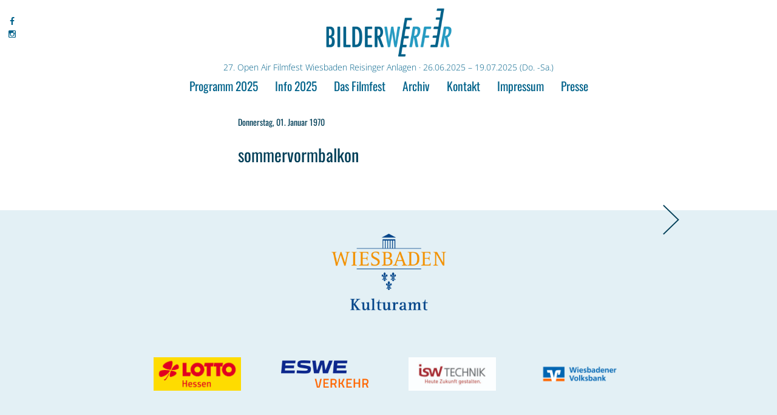

--- FILE ---
content_type: text/html; charset=UTF-8
request_url: https://bilderwerfer.de/sommer-vorm-balkon/sommervormbalkon/
body_size: 7846
content:
<!DOCTYPE html>
<!--[if lt IE 7]>      <html class="no-js lt-ie9 lt-ie8 lt-ie7" lang="de" lang="de"> <![endif]-->
<!--[if IE 7]>         <html class="no-js lt-ie9 lt-ie8" lang="de" lang="de"> <![endif]-->
<!--[if IE 8]>         <html class="no-js lt-ie9"vlang="de" lang="de"> <![endif]-->
<!--[if gt IE 8]><!--> <html class="no-js"  lang="de" lang="de"> <!--<![endif]-->
<head>
	<meta charset="UTF-8" />
	
	<meta name="viewport" content="width=device-width; initial-scale=1.0; maximum-scale=1.0; user-scalable=0;">

	<title>sommervormbalkon - Bilderwerfer</title>

	<!--<script src="http://ajax.googleapis.com/ajax/libs/jquery/1.8.3/jquery.min.js"></script>-->

	<!--<link href='//bilderwerfer.de/wp-content/uploads/omgf/omgf-stylesheet-76/omgf-stylesheet-76.css?ver=1665659543' rel='stylesheet' type='text/css'>-->
	<link href='//bilderwerfer.de/wp-content/uploads/omgf/omgf-stylesheet-105/omgf-stylesheet-105.css?ver=1665659543' rel='stylesheet' type='text/css'>	
	<link href='//bilderwerfer.de/wp-content/uploads/omgf/omgf-stylesheet-58/omgf-stylesheet-58.css?ver=1665659543' rel='stylesheet' type='text/css'>
	<!--<script src="js/html5shiv.js"></script> HTML5 Elemente alten Browsern zugänglich machen -->
	
	<!--<script src="https://bilderwerfer.de/wp-content/themes/bilderwerfer/js/modernizr-latest.js"></script> Modernizr, vor live gang customizen, enthält auch html5shivb -->



	<!--<link href="https://bilderwerfer.de/wp-content/themes/bilderwerfer/style.css" rel="stylesheet" type="text/css">
	<link href="https://bilderwerfer.de/wp-content/themes/bilderwerfer/css/style.css" rel="stylesheet" type="text/css">
	
	<link rel="stylesheet/less" type="text/css" href="https://bilderwerfer.de/wp-content/themes/bilderwerfer/css/style.less">

	<script src="https://bilderwerfer.de/wp-content/themes/bilderwerfer/js/less-1.7.0.min.js" type="text/javascript"></script>
	<script type="text/javascript">
		less.env = "development";
		less.watch();
	</script>-->
	

	<!-- START wp_head() -->
	<meta name='robots' content='index, follow, max-image-preview:large, max-snippet:-1, max-video-preview:-1' />

	<!-- This site is optimized with the Yoast SEO plugin v25.6 - https://yoast.com/wordpress/plugins/seo/ -->
	<link rel="canonical" href="https://bilderwerfer.de/sommer-vorm-balkon/sommervormbalkon/" />
	<meta property="og:locale" content="de_DE" />
	<meta property="og:type" content="article" />
	<meta property="og:title" content="sommervormbalkon - Bilderwerfer" />
	<meta property="og:url" content="https://bilderwerfer.de/sommer-vorm-balkon/sommervormbalkon/" />
	<meta property="og:site_name" content="Bilderwerfer" />
	<meta property="og:image" content="https://bilderwerfer.de/sommer-vorm-balkon/sommervormbalkon" />
	<meta property="og:image:width" content="250" />
	<meta property="og:image:height" content="168" />
	<meta property="og:image:type" content="image/jpeg" />
	<meta name="twitter:card" content="summary_large_image" />
	<script type="application/ld+json" class="yoast-schema-graph">{"@context":"https://schema.org","@graph":[{"@type":"WebPage","@id":"https://bilderwerfer.de/sommer-vorm-balkon/sommervormbalkon/","url":"https://bilderwerfer.de/sommer-vorm-balkon/sommervormbalkon/","name":"sommervormbalkon - Bilderwerfer","isPartOf":{"@id":"https://bilderwerfer.de/#website"},"primaryImageOfPage":{"@id":"https://bilderwerfer.de/sommer-vorm-balkon/sommervormbalkon/#primaryimage"},"image":{"@id":"https://bilderwerfer.de/sommer-vorm-balkon/sommervormbalkon/#primaryimage"},"thumbnailUrl":"https://bilderwerfer.de/wp-content/uploads/2016/06/sommervormbalkon.jpg","datePublished":"2016-06-11T09:52:38+00:00","breadcrumb":{"@id":"https://bilderwerfer.de/sommer-vorm-balkon/sommervormbalkon/#breadcrumb"},"inLanguage":"de","potentialAction":[{"@type":"ReadAction","target":["https://bilderwerfer.de/sommer-vorm-balkon/sommervormbalkon/"]}]},{"@type":"ImageObject","inLanguage":"de","@id":"https://bilderwerfer.de/sommer-vorm-balkon/sommervormbalkon/#primaryimage","url":"https://bilderwerfer.de/wp-content/uploads/2016/06/sommervormbalkon.jpg","contentUrl":"https://bilderwerfer.de/wp-content/uploads/2016/06/sommervormbalkon.jpg","width":250,"height":168},{"@type":"BreadcrumbList","@id":"https://bilderwerfer.de/sommer-vorm-balkon/sommervormbalkon/#breadcrumb","itemListElement":[{"@type":"ListItem","position":1,"name":"Startseite","item":"https://bilderwerfer.de/"},{"@type":"ListItem","position":2,"name":"Sommer vorm Balkon","item":"https://bilderwerfer.de/sommer-vorm-balkon/"},{"@type":"ListItem","position":3,"name":"sommervormbalkon"}]},{"@type":"WebSite","@id":"https://bilderwerfer.de/#website","url":"https://bilderwerfer.de/","name":"Bilderwerfer","description":"27. Open Air Filmfest Wiesbaden Reisinger Anlagen · 26.06.2025 – 19.07.2025 (Do. -Sa.)","potentialAction":[{"@type":"SearchAction","target":{"@type":"EntryPoint","urlTemplate":"https://bilderwerfer.de/?s={search_term_string}"},"query-input":{"@type":"PropertyValueSpecification","valueRequired":true,"valueName":"search_term_string"}}],"inLanguage":"de"}]}</script>
	<!-- / Yoast SEO plugin. -->


<link rel='dns-prefetch' href='//ajax.googleapis.com' />
<script type="text/javascript">
/* <![CDATA[ */
window._wpemojiSettings = {"baseUrl":"https:\/\/s.w.org\/images\/core\/emoji\/15.0.3\/72x72\/","ext":".png","svgUrl":"https:\/\/s.w.org\/images\/core\/emoji\/15.0.3\/svg\/","svgExt":".svg","source":{"concatemoji":"https:\/\/bilderwerfer.de\/wp-includes\/js\/wp-emoji-release.min.js?ver=6.6.4"}};
/*! This file is auto-generated */
!function(i,n){var o,s,e;function c(e){try{var t={supportTests:e,timestamp:(new Date).valueOf()};sessionStorage.setItem(o,JSON.stringify(t))}catch(e){}}function p(e,t,n){e.clearRect(0,0,e.canvas.width,e.canvas.height),e.fillText(t,0,0);var t=new Uint32Array(e.getImageData(0,0,e.canvas.width,e.canvas.height).data),r=(e.clearRect(0,0,e.canvas.width,e.canvas.height),e.fillText(n,0,0),new Uint32Array(e.getImageData(0,0,e.canvas.width,e.canvas.height).data));return t.every(function(e,t){return e===r[t]})}function u(e,t,n){switch(t){case"flag":return n(e,"\ud83c\udff3\ufe0f\u200d\u26a7\ufe0f","\ud83c\udff3\ufe0f\u200b\u26a7\ufe0f")?!1:!n(e,"\ud83c\uddfa\ud83c\uddf3","\ud83c\uddfa\u200b\ud83c\uddf3")&&!n(e,"\ud83c\udff4\udb40\udc67\udb40\udc62\udb40\udc65\udb40\udc6e\udb40\udc67\udb40\udc7f","\ud83c\udff4\u200b\udb40\udc67\u200b\udb40\udc62\u200b\udb40\udc65\u200b\udb40\udc6e\u200b\udb40\udc67\u200b\udb40\udc7f");case"emoji":return!n(e,"\ud83d\udc26\u200d\u2b1b","\ud83d\udc26\u200b\u2b1b")}return!1}function f(e,t,n){var r="undefined"!=typeof WorkerGlobalScope&&self instanceof WorkerGlobalScope?new OffscreenCanvas(300,150):i.createElement("canvas"),a=r.getContext("2d",{willReadFrequently:!0}),o=(a.textBaseline="top",a.font="600 32px Arial",{});return e.forEach(function(e){o[e]=t(a,e,n)}),o}function t(e){var t=i.createElement("script");t.src=e,t.defer=!0,i.head.appendChild(t)}"undefined"!=typeof Promise&&(o="wpEmojiSettingsSupports",s=["flag","emoji"],n.supports={everything:!0,everythingExceptFlag:!0},e=new Promise(function(e){i.addEventListener("DOMContentLoaded",e,{once:!0})}),new Promise(function(t){var n=function(){try{var e=JSON.parse(sessionStorage.getItem(o));if("object"==typeof e&&"number"==typeof e.timestamp&&(new Date).valueOf()<e.timestamp+604800&&"object"==typeof e.supportTests)return e.supportTests}catch(e){}return null}();if(!n){if("undefined"!=typeof Worker&&"undefined"!=typeof OffscreenCanvas&&"undefined"!=typeof URL&&URL.createObjectURL&&"undefined"!=typeof Blob)try{var e="postMessage("+f.toString()+"("+[JSON.stringify(s),u.toString(),p.toString()].join(",")+"));",r=new Blob([e],{type:"text/javascript"}),a=new Worker(URL.createObjectURL(r),{name:"wpTestEmojiSupports"});return void(a.onmessage=function(e){c(n=e.data),a.terminate(),t(n)})}catch(e){}c(n=f(s,u,p))}t(n)}).then(function(e){for(var t in e)n.supports[t]=e[t],n.supports.everything=n.supports.everything&&n.supports[t],"flag"!==t&&(n.supports.everythingExceptFlag=n.supports.everythingExceptFlag&&n.supports[t]);n.supports.everythingExceptFlag=n.supports.everythingExceptFlag&&!n.supports.flag,n.DOMReady=!1,n.readyCallback=function(){n.DOMReady=!0}}).then(function(){return e}).then(function(){var e;n.supports.everything||(n.readyCallback(),(e=n.source||{}).concatemoji?t(e.concatemoji):e.wpemoji&&e.twemoji&&(t(e.twemoji),t(e.wpemoji)))}))}((window,document),window._wpemojiSettings);
/* ]]> */
</script>
<link rel='stylesheet' id='theme-main-css' href='https://bilderwerfer.de/wp-content/uploads/wp-less/bilderwerfer/css/style-afd2c57ac8.css' type='text/css' media='all' />
<style id='wp-emoji-styles-inline-css' type='text/css'>

	img.wp-smiley, img.emoji {
		display: inline !important;
		border: none !important;
		box-shadow: none !important;
		height: 1em !important;
		width: 1em !important;
		margin: 0 0.07em !important;
		vertical-align: -0.1em !important;
		background: none !important;
		padding: 0 !important;
	}
</style>
<link rel='stylesheet' id='wp-block-library-css' href='https://bilderwerfer.de/wp-includes/css/dist/block-library/style.min.css?ver=6.6.4' type='text/css' media='all' />
<style id='classic-theme-styles-inline-css' type='text/css'>
/*! This file is auto-generated */
.wp-block-button__link{color:#fff;background-color:#32373c;border-radius:9999px;box-shadow:none;text-decoration:none;padding:calc(.667em + 2px) calc(1.333em + 2px);font-size:1.125em}.wp-block-file__button{background:#32373c;color:#fff;text-decoration:none}
</style>
<style id='global-styles-inline-css' type='text/css'>
:root{--wp--preset--aspect-ratio--square: 1;--wp--preset--aspect-ratio--4-3: 4/3;--wp--preset--aspect-ratio--3-4: 3/4;--wp--preset--aspect-ratio--3-2: 3/2;--wp--preset--aspect-ratio--2-3: 2/3;--wp--preset--aspect-ratio--16-9: 16/9;--wp--preset--aspect-ratio--9-16: 9/16;--wp--preset--color--black: #000000;--wp--preset--color--cyan-bluish-gray: #abb8c3;--wp--preset--color--white: #ffffff;--wp--preset--color--pale-pink: #f78da7;--wp--preset--color--vivid-red: #cf2e2e;--wp--preset--color--luminous-vivid-orange: #ff6900;--wp--preset--color--luminous-vivid-amber: #fcb900;--wp--preset--color--light-green-cyan: #7bdcb5;--wp--preset--color--vivid-green-cyan: #00d084;--wp--preset--color--pale-cyan-blue: #8ed1fc;--wp--preset--color--vivid-cyan-blue: #0693e3;--wp--preset--color--vivid-purple: #9b51e0;--wp--preset--gradient--vivid-cyan-blue-to-vivid-purple: linear-gradient(135deg,rgba(6,147,227,1) 0%,rgb(155,81,224) 100%);--wp--preset--gradient--light-green-cyan-to-vivid-green-cyan: linear-gradient(135deg,rgb(122,220,180) 0%,rgb(0,208,130) 100%);--wp--preset--gradient--luminous-vivid-amber-to-luminous-vivid-orange: linear-gradient(135deg,rgba(252,185,0,1) 0%,rgba(255,105,0,1) 100%);--wp--preset--gradient--luminous-vivid-orange-to-vivid-red: linear-gradient(135deg,rgba(255,105,0,1) 0%,rgb(207,46,46) 100%);--wp--preset--gradient--very-light-gray-to-cyan-bluish-gray: linear-gradient(135deg,rgb(238,238,238) 0%,rgb(169,184,195) 100%);--wp--preset--gradient--cool-to-warm-spectrum: linear-gradient(135deg,rgb(74,234,220) 0%,rgb(151,120,209) 20%,rgb(207,42,186) 40%,rgb(238,44,130) 60%,rgb(251,105,98) 80%,rgb(254,248,76) 100%);--wp--preset--gradient--blush-light-purple: linear-gradient(135deg,rgb(255,206,236) 0%,rgb(152,150,240) 100%);--wp--preset--gradient--blush-bordeaux: linear-gradient(135deg,rgb(254,205,165) 0%,rgb(254,45,45) 50%,rgb(107,0,62) 100%);--wp--preset--gradient--luminous-dusk: linear-gradient(135deg,rgb(255,203,112) 0%,rgb(199,81,192) 50%,rgb(65,88,208) 100%);--wp--preset--gradient--pale-ocean: linear-gradient(135deg,rgb(255,245,203) 0%,rgb(182,227,212) 50%,rgb(51,167,181) 100%);--wp--preset--gradient--electric-grass: linear-gradient(135deg,rgb(202,248,128) 0%,rgb(113,206,126) 100%);--wp--preset--gradient--midnight: linear-gradient(135deg,rgb(2,3,129) 0%,rgb(40,116,252) 100%);--wp--preset--font-size--small: 13px;--wp--preset--font-size--medium: 20px;--wp--preset--font-size--large: 36px;--wp--preset--font-size--x-large: 42px;--wp--preset--spacing--20: 0.44rem;--wp--preset--spacing--30: 0.67rem;--wp--preset--spacing--40: 1rem;--wp--preset--spacing--50: 1.5rem;--wp--preset--spacing--60: 2.25rem;--wp--preset--spacing--70: 3.38rem;--wp--preset--spacing--80: 5.06rem;--wp--preset--shadow--natural: 6px 6px 9px rgba(0, 0, 0, 0.2);--wp--preset--shadow--deep: 12px 12px 50px rgba(0, 0, 0, 0.4);--wp--preset--shadow--sharp: 6px 6px 0px rgba(0, 0, 0, 0.2);--wp--preset--shadow--outlined: 6px 6px 0px -3px rgba(255, 255, 255, 1), 6px 6px rgba(0, 0, 0, 1);--wp--preset--shadow--crisp: 6px 6px 0px rgba(0, 0, 0, 1);}:where(.is-layout-flex){gap: 0.5em;}:where(.is-layout-grid){gap: 0.5em;}body .is-layout-flex{display: flex;}.is-layout-flex{flex-wrap: wrap;align-items: center;}.is-layout-flex > :is(*, div){margin: 0;}body .is-layout-grid{display: grid;}.is-layout-grid > :is(*, div){margin: 0;}:where(.wp-block-columns.is-layout-flex){gap: 2em;}:where(.wp-block-columns.is-layout-grid){gap: 2em;}:where(.wp-block-post-template.is-layout-flex){gap: 1.25em;}:where(.wp-block-post-template.is-layout-grid){gap: 1.25em;}.has-black-color{color: var(--wp--preset--color--black) !important;}.has-cyan-bluish-gray-color{color: var(--wp--preset--color--cyan-bluish-gray) !important;}.has-white-color{color: var(--wp--preset--color--white) !important;}.has-pale-pink-color{color: var(--wp--preset--color--pale-pink) !important;}.has-vivid-red-color{color: var(--wp--preset--color--vivid-red) !important;}.has-luminous-vivid-orange-color{color: var(--wp--preset--color--luminous-vivid-orange) !important;}.has-luminous-vivid-amber-color{color: var(--wp--preset--color--luminous-vivid-amber) !important;}.has-light-green-cyan-color{color: var(--wp--preset--color--light-green-cyan) !important;}.has-vivid-green-cyan-color{color: var(--wp--preset--color--vivid-green-cyan) !important;}.has-pale-cyan-blue-color{color: var(--wp--preset--color--pale-cyan-blue) !important;}.has-vivid-cyan-blue-color{color: var(--wp--preset--color--vivid-cyan-blue) !important;}.has-vivid-purple-color{color: var(--wp--preset--color--vivid-purple) !important;}.has-black-background-color{background-color: var(--wp--preset--color--black) !important;}.has-cyan-bluish-gray-background-color{background-color: var(--wp--preset--color--cyan-bluish-gray) !important;}.has-white-background-color{background-color: var(--wp--preset--color--white) !important;}.has-pale-pink-background-color{background-color: var(--wp--preset--color--pale-pink) !important;}.has-vivid-red-background-color{background-color: var(--wp--preset--color--vivid-red) !important;}.has-luminous-vivid-orange-background-color{background-color: var(--wp--preset--color--luminous-vivid-orange) !important;}.has-luminous-vivid-amber-background-color{background-color: var(--wp--preset--color--luminous-vivid-amber) !important;}.has-light-green-cyan-background-color{background-color: var(--wp--preset--color--light-green-cyan) !important;}.has-vivid-green-cyan-background-color{background-color: var(--wp--preset--color--vivid-green-cyan) !important;}.has-pale-cyan-blue-background-color{background-color: var(--wp--preset--color--pale-cyan-blue) !important;}.has-vivid-cyan-blue-background-color{background-color: var(--wp--preset--color--vivid-cyan-blue) !important;}.has-vivid-purple-background-color{background-color: var(--wp--preset--color--vivid-purple) !important;}.has-black-border-color{border-color: var(--wp--preset--color--black) !important;}.has-cyan-bluish-gray-border-color{border-color: var(--wp--preset--color--cyan-bluish-gray) !important;}.has-white-border-color{border-color: var(--wp--preset--color--white) !important;}.has-pale-pink-border-color{border-color: var(--wp--preset--color--pale-pink) !important;}.has-vivid-red-border-color{border-color: var(--wp--preset--color--vivid-red) !important;}.has-luminous-vivid-orange-border-color{border-color: var(--wp--preset--color--luminous-vivid-orange) !important;}.has-luminous-vivid-amber-border-color{border-color: var(--wp--preset--color--luminous-vivid-amber) !important;}.has-light-green-cyan-border-color{border-color: var(--wp--preset--color--light-green-cyan) !important;}.has-vivid-green-cyan-border-color{border-color: var(--wp--preset--color--vivid-green-cyan) !important;}.has-pale-cyan-blue-border-color{border-color: var(--wp--preset--color--pale-cyan-blue) !important;}.has-vivid-cyan-blue-border-color{border-color: var(--wp--preset--color--vivid-cyan-blue) !important;}.has-vivid-purple-border-color{border-color: var(--wp--preset--color--vivid-purple) !important;}.has-vivid-cyan-blue-to-vivid-purple-gradient-background{background: var(--wp--preset--gradient--vivid-cyan-blue-to-vivid-purple) !important;}.has-light-green-cyan-to-vivid-green-cyan-gradient-background{background: var(--wp--preset--gradient--light-green-cyan-to-vivid-green-cyan) !important;}.has-luminous-vivid-amber-to-luminous-vivid-orange-gradient-background{background: var(--wp--preset--gradient--luminous-vivid-amber-to-luminous-vivid-orange) !important;}.has-luminous-vivid-orange-to-vivid-red-gradient-background{background: var(--wp--preset--gradient--luminous-vivid-orange-to-vivid-red) !important;}.has-very-light-gray-to-cyan-bluish-gray-gradient-background{background: var(--wp--preset--gradient--very-light-gray-to-cyan-bluish-gray) !important;}.has-cool-to-warm-spectrum-gradient-background{background: var(--wp--preset--gradient--cool-to-warm-spectrum) !important;}.has-blush-light-purple-gradient-background{background: var(--wp--preset--gradient--blush-light-purple) !important;}.has-blush-bordeaux-gradient-background{background: var(--wp--preset--gradient--blush-bordeaux) !important;}.has-luminous-dusk-gradient-background{background: var(--wp--preset--gradient--luminous-dusk) !important;}.has-pale-ocean-gradient-background{background: var(--wp--preset--gradient--pale-ocean) !important;}.has-electric-grass-gradient-background{background: var(--wp--preset--gradient--electric-grass) !important;}.has-midnight-gradient-background{background: var(--wp--preset--gradient--midnight) !important;}.has-small-font-size{font-size: var(--wp--preset--font-size--small) !important;}.has-medium-font-size{font-size: var(--wp--preset--font-size--medium) !important;}.has-large-font-size{font-size: var(--wp--preset--font-size--large) !important;}.has-x-large-font-size{font-size: var(--wp--preset--font-size--x-large) !important;}
:where(.wp-block-post-template.is-layout-flex){gap: 1.25em;}:where(.wp-block-post-template.is-layout-grid){gap: 1.25em;}
:where(.wp-block-columns.is-layout-flex){gap: 2em;}:where(.wp-block-columns.is-layout-grid){gap: 2em;}
:root :where(.wp-block-pullquote){font-size: 1.5em;line-height: 1.6;}
</style>
<script type="text/javascript" src="https://ajax.googleapis.com/ajax/libs/jquery/1.10.2/jquery.min.js?ver=1.10.2" id="jquery-js"></script>
<link rel="https://api.w.org/" href="https://bilderwerfer.de/wp-json/" /><link rel="alternate" title="JSON" type="application/json" href="https://bilderwerfer.de/wp-json/wp/v2/media/639" /><link rel="EditURI" type="application/rsd+xml" title="RSD" href="https://bilderwerfer.de/xmlrpc.php?rsd" />
<meta name="generator" content="WordPress 6.6.4" />
<link rel='shortlink' href='https://bilderwerfer.de/?p=639' />
<link rel="alternate" title="oEmbed (JSON)" type="application/json+oembed" href="https://bilderwerfer.de/wp-json/oembed/1.0/embed?url=https%3A%2F%2Fbilderwerfer.de%2Fsommer-vorm-balkon%2Fsommervormbalkon%2F" />
<link rel="alternate" title="oEmbed (XML)" type="text/xml+oembed" href="https://bilderwerfer.de/wp-json/oembed/1.0/embed?url=https%3A%2F%2Fbilderwerfer.de%2Fsommer-vorm-balkon%2Fsommervormbalkon%2F&#038;format=xml" />
<script type="text/javascript">
(function(url){
	if(/(?:Chrome\/26\.0\.1410\.63 Safari\/537\.31|WordfenceTestMonBot)/.test(navigator.userAgent)){ return; }
	var addEvent = function(evt, handler) {
		if (window.addEventListener) {
			document.addEventListener(evt, handler, false);
		} else if (window.attachEvent) {
			document.attachEvent('on' + evt, handler);
		}
	};
	var removeEvent = function(evt, handler) {
		if (window.removeEventListener) {
			document.removeEventListener(evt, handler, false);
		} else if (window.detachEvent) {
			document.detachEvent('on' + evt, handler);
		}
	};
	var evts = 'contextmenu dblclick drag dragend dragenter dragleave dragover dragstart drop keydown keypress keyup mousedown mousemove mouseout mouseover mouseup mousewheel scroll'.split(' ');
	var logHuman = function() {
		if (window.wfLogHumanRan) { return; }
		window.wfLogHumanRan = true;
		var wfscr = document.createElement('script');
		wfscr.type = 'text/javascript';
		wfscr.async = true;
		wfscr.src = url + '&r=' + Math.random();
		(document.getElementsByTagName('head')[0]||document.getElementsByTagName('body')[0]).appendChild(wfscr);
		for (var i = 0; i < evts.length; i++) {
			removeEvent(evts[i], logHuman);
		}
	};
	for (var i = 0; i < evts.length; i++) {
		addEvent(evts[i], logHuman);
	}
})('//bilderwerfer.de/?wordfence_lh=1&hid=DD93E89D0DC8CF7D6ACF43DDADDA70D6');
</script><link rel="icon" href="data:,">
<link rel="icon" href="https://bilderwerfer.de/wp-content/uploads/2025/04/cropped-favicon_2025-32x32.jpg" sizes="32x32" />
<link rel="icon" href="https://bilderwerfer.de/wp-content/uploads/2025/04/cropped-favicon_2025-192x192.jpg" sizes="192x192" />
<link rel="apple-touch-icon" href="https://bilderwerfer.de/wp-content/uploads/2025/04/cropped-favicon_2025-180x180.jpg" />
<meta name="msapplication-TileImage" content="https://bilderwerfer.de/wp-content/uploads/2025/04/cropped-favicon_2025-270x270.jpg" />
	<!-- ENDE wp_head() -->

	    <!-- START Owl carousel -->

    <!-- Important Owl stylesheet -->
    <link rel="stylesheet" href="https://bilderwerfer.de/wp-content/themes/bilderwerfer/addons/owl-carousel/owl.carousel.css">
     
    <!-- Default Theme -->
    <link rel="stylesheet" href="https://bilderwerfer.de/wp-content/themes/bilderwerfer/addons/owl-carousel/owl.theme.css">
     
    <!-- Include js plugin -->
    <script src="https://bilderwerfer.de/wp-content/themes/bilderwerfer/addons/owl-carousel/owl.carousel.min.js"></script>
    <script src="https://bilderwerfer.de/wp-content/themes/bilderwerfer/js/lib_owl.js"></script>
    
    <!-- ENDE Owl carousel -->
    	

	<script src="https://bilderwerfer.de/wp-content/themes/bilderwerfer/js/lib.js"></script>

</head>
<body class="attachment attachment-template-default single single-attachment postid-639 attachmentid-639 attachment-jpeg device_desktop device_desktop_or_tablet not_front_page no_multilanguage user_">

	<section id="wrapper">

			<div class="social_area">
				<div class="social_links">
					<a title="Gehe zur Facebook Seite von Bilderwerfer" target="_blank" href="https://www.facebook.com/bilderwerfer" class="fb_link fa fa-facebook"></a>
					<!--<a title="Gehe zum X Account von Bilderwerfer" target="_blank" href="https://x.com/bilderwerfer" class="twitter_link fa fa-twitter"></a>-->
					<a title="Gehe zum Instagram Account von Bilderwerfer" target="_blank" href="https://instagram.com/bilderwerfer" class="instagram fa fa-instagram"></a>
<!--	<a title="Gehe zum TikTok Account von Bilderwerfer" target="_blank" href="https://tiktok.com/@bilderwerfer" class="tiktok fa-brands fa-tiktok"></a>	-->			
				</div>		
			</div>		

		<header id="header">
			<!--<h1><a title="zum Start" href="https://bilderwerfer.de">LOGO</a></h1>-->

			<div class="row" id="info_top">


			


				<div class="col_full">
			
						
						<div id="logo_section">
							<a id="logo" title="zur Startseite" href="https://bilderwerfer.de"><img src="https://bilderwerfer.de/wp-content/uploads/2015/06/logo_bilderwerfer-300x113.png"></a>
						</div>	

						<div id="stoerer_section">
							<img alt="Bilderwerfer" src="https://bilderwerfer.de/wp-content/uploads/2015/06/Stoerer_bilderwerfer_neu-Kopie-300x300.png">
						</div>						



						<div id="page_description">
							<h1>27. Open Air Filmfest Wiesbaden Reisinger Anlagen · 26.06.2025 – 19.07.2025 (Do. -Sa.)</h1>
						</div>

							

						<div id="menu_section">
						<nav id="menu-main" class="menu-hauptmenue-container"><ul id="menu-hauptmenue" class="menu"><li id="menu-item-3345" class="menu-item menu-item-type-taxonomy menu-item-object-category menu-item-3345"><a href="https://bilderwerfer.de/category/programm-2025/">Programm 2025</a></li>
<li id="menu-item-180" class="menu-item menu-item-type-post_type menu-item-object-page menu-item-180"><a href="https://bilderwerfer.de/event/">Info 2025</a></li>
<li id="menu-item-90" class="menu-item menu-item-type-post_type menu-item-object-page menu-item-90"><a href="https://bilderwerfer.de/about/">Das Filmfest</a></li>
<li id="menu-item-285" class="menu-item menu-item-type-taxonomy menu-item-object-category menu-item-285"><a href="https://bilderwerfer.de/category/archiv/">Archiv</a></li>
<li id="menu-item-89" class="menu-item menu-item-type-post_type menu-item-object-page menu-item-89"><a href="https://bilderwerfer.de/kontakt/">Kontakt</a></li>
<li id="menu-item-756" class="menu-item menu-item-type-post_type menu-item-object-page menu-item-756"><a href="https://bilderwerfer.de/impressum/">Impressum</a></li>
<li id="menu-item-1015" class="menu-item menu-item-type-post_type menu-item-object-page menu-item-1015"><a href="https://bilderwerfer.de/presse/">Presse</a></li>
</ul></nav>						</div><!-- #menu_section -->


										
				</div><!-- .col_full -->
			</div><!-- .row -->



		</header>

				

		

<div class="row">
	<div class="col_full">
	
				<section id="post-639" class="single_programmpunkt post-639 attachment type-attachment status-inherit hentry">	
			

				<div class="post_image " style="background-image: url(https://bilderwerfer.de/wp-content/uploads/2016/06/sommervormbalkon.jpg)"></div><div class="post_content"><span class="post_nav right flaticon-move13"><a href="https://bilderwerfer.de/sommer-vorm-balkon/"  title='Nächster Film: ' rel="prev"></a></span><h2 class="termin">Donnerstag, 01. Januar 1970</h2><div class="inner clearfix"><h1 class="headline film_title">sommervormbalkon</h1>					<!-- Load Facebook SDK for JavaScript -->

						<div id="fb-root"></div>
						<script>(function(d, s, id) {
						  var js, fjs = d.getElementsByTagName(s)[0];
						  if (d.getElementById(id)) return;
						  js = d.createElement(s); js.id = id;
						  js.src = "//connect.facebook.net/de_DE/sdk.js#xfbml=1&version=v2.6";
						  fjs.parentNode.insertBefore(js, fjs);
						}(document, 'script', 'facebook-jssdk'));</script>

						<div class="fb-like" 
							data-href="https://bilderwerfer.de/sommer-vorm-balkon/sommervormbalkon/" 
							data-layout="button_count" 
							data-action="like" 
							data-show-faces="true" 
							data-share="true">
							
						</div>

					<div class="info_line film"></div><div class="info_line kurzfilm"></div><br /></div></div>



		</section><!-- ENDE section -->
	
		

	</div><!-- .col_full -->
</div><!-- .row -->


	<!-- Der Footer der Seite -->
	<footer>
		<div class="row" id="logo_bar">
			<div class="col_full">
	<a target="_blank"  id="logo_1" class="partner_link hauptsponsor" href="https://www.wiesbaden.de/vv/oe/05/41/141010100000005686.php" title="Gehe zur Website von Wiesbaden Kulturamt"><img  alt="Wiesbaden Kulturamt" class="partner logo" src="https://bilderwerfer.de/wp-content/uploads/2015/06/Logo_Kulturamt_farbig-300x214.png"></a><a target="_blank"  id="logo_2" class="partner_link " href="https://www.lotto-hessen.de" title="Gehe zur Website von Lotto Hessen"><img  alt="Lotto Hessen" class="partner logo" src="https://bilderwerfer.de/wp-content/uploads/2015/06/lotto-300x115.png"></a><a target="_blank"  id="logo_3" class="partner_link " href="https://www.eswe-verkehr.de" title="Gehe zur Website von ESWE Verkehr"><img  alt="ESWE Verkehr" class="partner logo" src="https://bilderwerfer.de/wp-content/uploads/2025/05/ESWE-Verkehr-Logo-RGB-Blau-Orange.png"></a><a target="_blank"  id="logo_4" class="partner_link " href="https://jobs.infraserv-wi.de/#/infraserv/jobs" title="Gehe zur Website von Infraserv"><img  alt="Infraserv" class="partner logo" src="https://bilderwerfer.de/wp-content/uploads/2024/06/Logo-ISWT_mit_Claim_cmyk_300dpi-300x112.jpg"></a><a target="_blank"  id="logo_5" class="partner_link " href="https://www.wvb.de/privatkunden.html" title="Gehe zur Website von Wiesbadener Volksbank"><img  alt="Wiesbadener Volksbank" class="partner logo" src="https://bilderwerfer.de/wp-content/uploads/2021/09/logo-wiesbadener-volksbank-300x98.png"></a><a target="_blank"  id="logo_6" class="partner_link " href="https://www.hs-rm.de" title="Gehe zur Website von Hochschule RheinMain"><img  alt="Hochschule RheinMain" class="partner logo" src="https://bilderwerfer.de/wp-content/uploads/2025/05/Hochschule-RheinMain-Logo-Standard-CMYK-300x61.png"></a><a target="_blank"  id="logo_7" class="partner_link " href="http://www.stuz.de/" title="Gehe zur Website von STUZ"><img  alt="STUZ" class="partner logo" src="https://bilderwerfer.de/wp-content/uploads/2015/06/Stuz_logo_4c_neu-300x143.png"></a><a target="_blank"  id="logo_8" class="partner_link " href="http://www.kurzfilmtage.de/" title="Gehe zur Website von Internationale Kurzfilmtage Oberhausen"><img  alt="Internationale Kurzfilmtage Oberhausen" class="partner logo" src="https://bilderwerfer.de/wp-content/uploads/2015/06/logo-obk_de-300x136.png"></a><a target="_blank"  id="logo_9" class="partner_link " href="http://www.transport-klose.de/" title="Gehe zur Website von Transport Klose"><img  alt="Transport Klose" class="partner logo" src="https://bilderwerfer.de/wp-content/uploads/2023/06/Transport-Klose-removebg-preview-300x150.png"></a><a target="_blank"  id="logo_10" class="partner_link " href="https://www.weingut-hanka.de/" title="Gehe zur Website von Weingut Hanka"><img  alt="Weingut Hanka" class="partner logo" src="https://bilderwerfer.de/wp-content/uploads/2023/06/Hanka_Wort-BildmarkeWeingut-scaled-removebg-preview-300x235.png"></a><a target="_blank"  id="logo_11" class="partner_link " href="https://www.wiesbaden.de/microsite/caligari/" title="Gehe zur Website von Caligari FilmBühne"><img style="width: 60%;" alt="Caligari FilmBühne" class="partner logo" src="https://bilderwerfer.de/wp-content/uploads/2021/07/Caligari_Logo_2016-2-300x294.jpg"></a>			</div><!-- .col_full -->
		</div><!-- .row -->	
	</footer>

</section> <!-- ENDE #wrapper -->

<!-- START wp_footer -->
<!-- START wp_footer -->


</body>
</html> 

--- FILE ---
content_type: text/css
request_url: https://bilderwerfer.de/wp-content/uploads/wp-less/bilderwerfer/css/style-afd2c57ac8.css
body_size: 9123
content:
@import url('https://bilderwerfer.de/wp-content/themes/bilderwerfer/css/style.css');
/*---------------------------------------------------
    LESS Elements 0.9
  ---------------------------------------------------
    A set of useful LESS mixins
    More info at: http://lesselements.com
  ---------------------------------------------------*/
.clearfix:after {
  content: ".";
  display: block;
  clear: both;
  visibility: hidden;
  line-height: 0;
  height: 0;
}
.clearfix {
  display: inline-block;
}
html[xmlns] .clearfix {
  display: block;
}
* html .clearfix {
  height: 1%;
}
/* http://meyerweb.com/eric/tools/css/reset/ 
   v2.0 | 20110126
   License: none (public domain)
*/
html,
body,
div,
span,
applet,
object,
iframe,
h1,
h2,
h3,
h4,
h5,
h6,
p,
blockquote,
pre,
a,
abbr,
acronym,
address,
big,
cite,
code,
del,
dfn,
em,
img,
ins,
kbd,
q,
s,
samp,
small,
strike,
strong,
sub,
sup,
tt,
var,
b,
u,
i,
center,
dl,
dt,
dd,
ol,
ul,
li,
fieldset,
form,
label,
legend,
table,
caption,
tbody,
tfoot,
thead,
tr,
th,
td,
article,
aside,
canvas,
details,
embed,
figure,
figcaption,
footer,
header,
hgroup,
menu,
nav,
output,
ruby,
section,
summary,
time,
mark,
audio,
video {
  margin: 0;
  padding: 0;
  border: 0;
  font-size: 100%;
  font: inherit;
  vertical-align: baseline;
}
/* HTML5 display-role reset for older browsers */
article,
aside,
details,
figcaption,
figure,
footer,
header,
hgroup,
menu,
nav,
section {
  display: block;
}
body {
  line-height: 1;
}
ol,
ul {
  list-style: none;
}
blockquote,
q {
  quotes: none;
}
blockquote:before,
blockquote:after,
q:before,
q:after {
  content: '';
  content: none;
}
table {
  border-collapse: collapse;
  border-spacing: 0;
}
*,
*:before,
*:after {
  -ms-box-sizing: border-box;
  -moz-box-sizing: border-box;
  -webkit-box-sizing: border-box;
  box-sizing: border-box;
}
/*!
 *  Font Awesome 4.1.0 by @davegandy - http://fontawesome.io - @fontawesome
 *  License - http://fontawesome.io/license (Font: SIL OFL 1.1, CSS: MIT License)
 */
@font-face {
  font-family: 'FontAwesome';
  src: url('https://bilderwerfer.de/wp-content/themes/bilderwerfer/css/../fonts/fontawesome-webfont.eot?v=4.1.0');
  src: url('https://bilderwerfer.de/wp-content/themes/bilderwerfer/css/../fonts/fontawesome-webfont.eot?#iefix&v=4.1.0') format('embedded-opentype'), url('https://bilderwerfer.de/wp-content/themes/bilderwerfer/css/../fonts/fontawesome-webfont.woff?v=4.1.0') format('woff'), url('https://bilderwerfer.de/wp-content/themes/bilderwerfer/css/../fonts/fontawesome-webfont.ttf?v=4.1.0') format('truetype'), url('https://bilderwerfer.de/wp-content/themes/bilderwerfer/css/../fonts/fontawesome-webfont.svg?v=4.1.0#fontawesomeregular') format('svg');
  font-weight: normal;
  font-style: normal;
}
.fa {
  display: inline-block;
  font-family: FontAwesome;
  font-style: normal;
  font-weight: normal;
  line-height: 1;
  -webkit-font-smoothing: antialiased;
  -moz-osx-font-smoothing: grayscale;
}
.fa-lg {
  font-size: 1.33333333em;
  line-height: .75em;
  vertical-align: -15%;
}
.fa-2x {
  font-size: 2em;
}
.fa-3x {
  font-size: 3em;
}
.fa-4x {
  font-size: 4em;
}
.fa-5x {
  font-size: 5em;
}
.fa-fw {
  width: 1.28571429em;
  text-align: center;
}
.fa-ul {
  padding-left: 0;
  margin-left: 2.14285714em;
  list-style-type: none;
}
.fa-ul > li {
  position: relative;
}
.fa-li {
  position: absolute;
  left: -2.14285714em;
  width: 2.14285714em;
  top: .14285714em;
  text-align: center;
}
.fa-li.fa-lg {
  left: -1.85714286em;
}
.fa-border {
  padding: .2em .25em .15em;
  border: solid .08em #eee;
  border-radius: .1em;
}
.pull-right {
  float: right;
}
.pull-left {
  float: left;
}
.fa.pull-left {
  margin-right: .3em;
}
.fa.pull-right {
  margin-left: .3em;
}
.fa-spin {
  -webkit-animation: spin 2s infinite linear;
  -moz-animation: spin 2s infinite linear;
  -o-animation: spin 2s infinite linear;
  animation: spin 2s infinite linear;
}
@-moz-keyframes spin {
  0% {
    -moz-transform: rotate(0deg);
  }
  100% {
    -moz-transform: rotate(359deg);
  }
}
@-webkit-keyframes spin {
  0% {
    -webkit-transform: rotate(0deg);
  }
  100% {
    -webkit-transform: rotate(359deg);
  }
}
@-o-keyframes spin {
  0% {
    -o-transform: rotate(0deg);
  }
  100% {
    -o-transform: rotate(359deg);
  }
}
@keyframes spin {
  0% {
    -webkit-transform: rotate(0deg);
    transform: rotate(0deg);
  }
  100% {
    -webkit-transform: rotate(359deg);
    transform: rotate(359deg);
  }
}
.fa-rotate-90 {
  filter: progid:DXImageTransform.Microsoft.BasicImage(rotation=1);
  -webkit-transform: rotate(90deg);
  -moz-transform: rotate(90deg);
  -ms-transform: rotate(90deg);
  -o-transform: rotate(90deg);
  transform: rotate(90deg);
}
.fa-rotate-180 {
  filter: progid:DXImageTransform.Microsoft.BasicImage(rotation=2);
  -webkit-transform: rotate(180deg);
  -moz-transform: rotate(180deg);
  -ms-transform: rotate(180deg);
  -o-transform: rotate(180deg);
  transform: rotate(180deg);
}
.fa-rotate-270 {
  filter: progid:DXImageTransform.Microsoft.BasicImage(rotation=3);
  -webkit-transform: rotate(270deg);
  -moz-transform: rotate(270deg);
  -ms-transform: rotate(270deg);
  -o-transform: rotate(270deg);
  transform: rotate(270deg);
}
.fa-flip-horizontal {
  filter: progid:DXImageTransform.Microsoft.BasicImage(rotation=0, mirror=1);
  -webkit-transform: scale(-1, 1);
  -moz-transform: scale(-1, 1);
  -ms-transform: scale(-1, 1);
  -o-transform: scale(-1, 1);
  transform: scale(-1, 1);
}
.fa-flip-vertical {
  filter: progid:DXImageTransform.Microsoft.BasicImage(rotation=2, mirror=1);
  -webkit-transform: scale(1, -1);
  -moz-transform: scale(1, -1);
  -ms-transform: scale(1, -1);
  -o-transform: scale(1, -1);
  transform: scale(1, -1);
}
.fa-stack {
  position: relative;
  display: inline-block;
  width: 2em;
  height: 2em;
  line-height: 2em;
  vertical-align: middle;
}
.fa-stack-1x,
.fa-stack-2x {
  position: absolute;
  left: 0;
  width: 100%;
  text-align: center;
}
.fa-stack-1x {
  line-height: inherit;
}
.fa-stack-2x {
  font-size: 2em;
}
.fa-inverse {
  color: #fff;
}
.fa-glass:before {
  content: "\f000";
}
.fa-music:before {
  content: "\f001";
}
.fa-search:before {
  content: "\f002";
}
.fa-envelope-o:before {
  content: "\f003";
}
.fa-heart:before {
  content: "\f004";
}
.fa-star:before {
  content: "\f005";
}
.fa-star-o:before {
  content: "\f006";
}
.fa-user:before {
  content: "\f007";
}
.fa-film:before {
  content: "\f008";
}
.fa-th-large:before {
  content: "\f009";
}
.fa-th:before {
  content: "\f00a";
}
.fa-th-list:before {
  content: "\f00b";
}
.fa-check:before {
  content: "\f00c";
}
.fa-times:before {
  content: "\f00d";
}
.fa-search-plus:before {
  content: "\f00e";
}
.fa-search-minus:before {
  content: "\f010";
}
.fa-power-off:before {
  content: "\f011";
}
.fa-signal:before {
  content: "\f012";
}
.fa-gear:before,
.fa-cog:before {
  content: "\f013";
}
.fa-trash-o:before {
  content: "\f014";
}
.fa-home:before {
  content: "\f015";
}
.fa-file-o:before {
  content: "\f016";
}
.fa-clock-o:before {
  content: "\f017";
}
.fa-road:before {
  content: "\f018";
}
.fa-download:before {
  content: "\f019";
}
.fa-arrow-circle-o-down:before {
  content: "\f01a";
}
.fa-arrow-circle-o-up:before {
  content: "\f01b";
}
.fa-inbox:before {
  content: "\f01c";
}
.fa-play-circle-o:before {
  content: "\f01d";
}
.fa-rotate-right:before,
.fa-repeat:before {
  content: "\f01e";
}
.fa-refresh:before {
  content: "\f021";
}
.fa-list-alt:before {
  content: "\f022";
}
.fa-lock:before {
  content: "\f023";
}
.fa-flag:before {
  content: "\f024";
}
.fa-headphones:before {
  content: "\f025";
}
.fa-volume-off:before {
  content: "\f026";
}
.fa-volume-down:before {
  content: "\f027";
}
.fa-volume-up:before {
  content: "\f028";
}
.fa-qrcode:before {
  content: "\f029";
}
.fa-barcode:before {
  content: "\f02a";
}
.fa-tag:before {
  content: "\f02b";
}
.fa-tags:before {
  content: "\f02c";
}
.fa-book:before {
  content: "\f02d";
}
.fa-bookmark:before {
  content: "\f02e";
}
.fa-print:before {
  content: "\f02f";
}
.fa-camera:before {
  content: "\f030";
}
.fa-font:before {
  content: "\f031";
}
.fa-bold:before {
  content: "\f032";
}
.fa-italic:before {
  content: "\f033";
}
.fa-text-height:before {
  content: "\f034";
}
.fa-text-width:before {
  content: "\f035";
}
.fa-align-left:before {
  content: "\f036";
}
.fa-align-center:before {
  content: "\f037";
}
.fa-align-right:before {
  content: "\f038";
}
.fa-align-justify:before {
  content: "\f039";
}
.fa-list:before {
  content: "\f03a";
}
.fa-dedent:before,
.fa-outdent:before {
  content: "\f03b";
}
.fa-indent:before {
  content: "\f03c";
}
.fa-video-camera:before {
  content: "\f03d";
}
.fa-photo:before,
.fa-image:before,
.fa-picture-o:before {
  content: "\f03e";
}
.fa-pencil:before {
  content: "\f040";
}
.fa-map-marker:before {
  content: "\f041";
}
.fa-adjust:before {
  content: "\f042";
}
.fa-tint:before {
  content: "\f043";
}
.fa-edit:before,
.fa-pencil-square-o:before {
  content: "\f044";
}
.fa-share-square-o:before {
  content: "\f045";
}
.fa-check-square-o:before {
  content: "\f046";
}
.fa-arrows:before {
  content: "\f047";
}
.fa-step-backward:before {
  content: "\f048";
}
.fa-fast-backward:before {
  content: "\f049";
}
.fa-backward:before {
  content: "\f04a";
}
.fa-play:before {
  content: "\f04b";
}
.fa-pause:before {
  content: "\f04c";
}
.fa-stop:before {
  content: "\f04d";
}
.fa-forward:before {
  content: "\f04e";
}
.fa-fast-forward:before {
  content: "\f050";
}
.fa-step-forward:before {
  content: "\f051";
}
.fa-eject:before {
  content: "\f052";
}
.fa-chevron-left:before {
  content: "\f053";
}
.fa-chevron-right:before {
  content: "\f054";
}
.fa-plus-circle:before {
  content: "\f055";
}
.fa-minus-circle:before {
  content: "\f056";
}
.fa-times-circle:before {
  content: "\f057";
}
.fa-check-circle:before {
  content: "\f058";
}
.fa-question-circle:before {
  content: "\f059";
}
.fa-info-circle:before {
  content: "\f05a";
}
.fa-crosshairs:before {
  content: "\f05b";
}
.fa-times-circle-o:before {
  content: "\f05c";
}
.fa-check-circle-o:before {
  content: "\f05d";
}
.fa-ban:before {
  content: "\f05e";
}
.fa-arrow-left:before {
  content: "\f060";
}
.fa-arrow-right:before {
  content: "\f061";
}
.fa-arrow-up:before {
  content: "\f062";
}
.fa-arrow-down:before {
  content: "\f063";
}
.fa-mail-forward:before,
.fa-share:before {
  content: "\f064";
}
.fa-expand:before {
  content: "\f065";
}
.fa-compress:before {
  content: "\f066";
}
.fa-plus:before {
  content: "\f067";
}
.fa-minus:before {
  content: "\f068";
}
.fa-asterisk:before {
  content: "\f069";
}
.fa-exclamation-circle:before {
  content: "\f06a";
}
.fa-gift:before {
  content: "\f06b";
}
.fa-leaf:before {
  content: "\f06c";
}
.fa-fire:before {
  content: "\f06d";
}
.fa-eye:before {
  content: "\f06e";
}
.fa-eye-slash:before {
  content: "\f070";
}
.fa-warning:before,
.fa-exclamation-triangle:before {
  content: "\f071";
}
.fa-plane:before {
  content: "\f072";
}
.fa-calendar:before {
  content: "\f073";
}
.fa-random:before {
  content: "\f074";
}
.fa-comment:before {
  content: "\f075";
}
.fa-magnet:before {
  content: "\f076";
}
.fa-chevron-up:before {
  content: "\f077";
}
.fa-chevron-down:before {
  content: "\f078";
}
.fa-retweet:before {
  content: "\f079";
}
.fa-shopping-cart:before {
  content: "\f07a";
}
.fa-folder:before {
  content: "\f07b";
}
.fa-folder-open:before {
  content: "\f07c";
}
.fa-arrows-v:before {
  content: "\f07d";
}
.fa-arrows-h:before {
  content: "\f07e";
}
.fa-bar-chart-o:before {
  content: "\f080";
}
.fa-twitter-square:before {
  content: "\f081";
}
.fa-facebook-square:before {
  content: "\f082";
}
.fa-camera-retro:before {
  content: "\f083";
}
.fa-key:before {
  content: "\f084";
}
.fa-gears:before,
.fa-cogs:before {
  content: "\f085";
}
.fa-comments:before {
  content: "\f086";
}
.fa-thumbs-o-up:before {
  content: "\f087";
}
.fa-thumbs-o-down:before {
  content: "\f088";
}
.fa-star-half:before {
  content: "\f089";
}
.fa-heart-o:before {
  content: "\f08a";
}
.fa-sign-out:before {
  content: "\f08b";
}
.fa-linkedin-square:before {
  content: "\f08c";
}
.fa-thumb-tack:before {
  content: "\f08d";
}
.fa-external-link:before {
  content: "\f08e";
}
.fa-sign-in:before {
  content: "\f090";
}
.fa-trophy:before {
  content: "\f091";
}
.fa-github-square:before {
  content: "\f092";
}
.fa-upload:before {
  content: "\f093";
}
.fa-lemon-o:before {
  content: "\f094";
}
.fa-phone:before {
  content: "\f095";
}
.fa-square-o:before {
  content: "\f096";
}
.fa-bookmark-o:before {
  content: "\f097";
}
.fa-phone-square:before {
  content: "\f098";
}
.fa-twitter:before {
  content: "\f099";
}
.fa-facebook:before {
  content: "\f09a";
}
.fa-github:before {
  content: "\f09b";
}
.fa-unlock:before {
  content: "\f09c";
}
.fa-credit-card:before {
  content: "\f09d";
}
.fa-rss:before {
  content: "\f09e";
}
.fa-hdd-o:before {
  content: "\f0a0";
}
.fa-bullhorn:before {
  content: "\f0a1";
}
.fa-bell:before {
  content: "\f0f3";
}
.fa-certificate:before {
  content: "\f0a3";
}
.fa-hand-o-right:before {
  content: "\f0a4";
}
.fa-hand-o-left:before {
  content: "\f0a5";
}
.fa-hand-o-up:before {
  content: "\f0a6";
}
.fa-hand-o-down:before {
  content: "\f0a7";
}
.fa-arrow-circle-left:before {
  content: "\f0a8";
}
.fa-arrow-circle-right:before {
  content: "\f0a9";
}
.fa-arrow-circle-up:before {
  content: "\f0aa";
}
.fa-arrow-circle-down:before {
  content: "\f0ab";
}
.fa-globe:before {
  content: "\f0ac";
}
.fa-wrench:before {
  content: "\f0ad";
}
.fa-tasks:before {
  content: "\f0ae";
}
.fa-filter:before {
  content: "\f0b0";
}
.fa-briefcase:before {
  content: "\f0b1";
}
.fa-arrows-alt:before {
  content: "\f0b2";
}
.fa-group:before,
.fa-users:before {
  content: "\f0c0";
}
.fa-chain:before,
.fa-link:before {
  content: "\f0c1";
}
.fa-cloud:before {
  content: "\f0c2";
}
.fa-flask:before {
  content: "\f0c3";
}
.fa-cut:before,
.fa-scissors:before {
  content: "\f0c4";
}
.fa-copy:before,
.fa-files-o:before {
  content: "\f0c5";
}
.fa-paperclip:before {
  content: "\f0c6";
}
.fa-save:before,
.fa-floppy-o:before {
  content: "\f0c7";
}
.fa-square:before {
  content: "\f0c8";
}
.fa-navicon:before,
.fa-reorder:before,
.fa-bars:before {
  content: "\f0c9";
}
.fa-list-ul:before {
  content: "\f0ca";
}
.fa-list-ol:before {
  content: "\f0cb";
}
.fa-strikethrough:before {
  content: "\f0cc";
}
.fa-underline:before {
  content: "\f0cd";
}
.fa-table:before {
  content: "\f0ce";
}
.fa-magic:before {
  content: "\f0d0";
}
.fa-truck:before {
  content: "\f0d1";
}
.fa-pinterest:before {
  content: "\f0d2";
}
.fa-pinterest-square:before {
  content: "\f0d3";
}
.fa-google-plus-square:before {
  content: "\f0d4";
}
.fa-google-plus:before {
  content: "\f0d5";
}
.fa-money:before {
  content: "\f0d6";
}
.fa-caret-down:before {
  content: "\f0d7";
}
.fa-caret-up:before {
  content: "\f0d8";
}
.fa-caret-left:before {
  content: "\f0d9";
}
.fa-caret-right:before {
  content: "\f0da";
}
.fa-columns:before {
  content: "\f0db";
}
.fa-unsorted:before,
.fa-sort:before {
  content: "\f0dc";
}
.fa-sort-down:before,
.fa-sort-desc:before {
  content: "\f0dd";
}
.fa-sort-up:before,
.fa-sort-asc:before {
  content: "\f0de";
}
.fa-envelope:before {
  content: "\f0e0";
}
.fa-linkedin:before {
  content: "\f0e1";
}
.fa-rotate-left:before,
.fa-undo:before {
  content: "\f0e2";
}
.fa-legal:before,
.fa-gavel:before {
  content: "\f0e3";
}
.fa-dashboard:before,
.fa-tachometer:before {
  content: "\f0e4";
}
.fa-comment-o:before {
  content: "\f0e5";
}
.fa-comments-o:before {
  content: "\f0e6";
}
.fa-flash:before,
.fa-bolt:before {
  content: "\f0e7";
}
.fa-sitemap:before {
  content: "\f0e8";
}
.fa-umbrella:before {
  content: "\f0e9";
}
.fa-paste:before,
.fa-clipboard:before {
  content: "\f0ea";
}
.fa-lightbulb-o:before {
  content: "\f0eb";
}
.fa-exchange:before {
  content: "\f0ec";
}
.fa-cloud-download:before {
  content: "\f0ed";
}
.fa-cloud-upload:before {
  content: "\f0ee";
}
.fa-user-md:before {
  content: "\f0f0";
}
.fa-stethoscope:before {
  content: "\f0f1";
}
.fa-suitcase:before {
  content: "\f0f2";
}
.fa-bell-o:before {
  content: "\f0a2";
}
.fa-coffee:before {
  content: "\f0f4";
}
.fa-cutlery:before {
  content: "\f0f5";
}
.fa-file-text-o:before {
  content: "\f0f6";
}
.fa-building-o:before {
  content: "\f0f7";
}
.fa-hospital-o:before {
  content: "\f0f8";
}
.fa-ambulance:before {
  content: "\f0f9";
}
.fa-medkit:before {
  content: "\f0fa";
}
.fa-fighter-jet:before {
  content: "\f0fb";
}
.fa-beer:before {
  content: "\f0fc";
}
.fa-h-square:before {
  content: "\f0fd";
}
.fa-plus-square:before {
  content: "\f0fe";
}
.fa-angle-double-left:before {
  content: "\f100";
}
.fa-angle-double-right:before {
  content: "\f101";
}
.fa-angle-double-up:before {
  content: "\f102";
}
.fa-angle-double-down:before {
  content: "\f103";
}
.fa-angle-left:before {
  content: "\f104";
}
.fa-angle-right:before {
  content: "\f105";
}
.fa-angle-up:before {
  content: "\f106";
}
.fa-angle-down:before {
  content: "\f107";
}
.fa-desktop:before {
  content: "\f108";
}
.fa-laptop:before {
  content: "\f109";
}
.fa-tablet:before {
  content: "\f10a";
}
.fa-mobile-phone:before,
.fa-mobile:before {
  content: "\f10b";
}
.fa-circle-o:before {
  content: "\f10c";
}
.fa-quote-left:before {
  content: "\f10d";
}
.fa-quote-right:before {
  content: "\f10e";
}
.fa-spinner:before {
  content: "\f110";
}
.fa-circle:before {
  content: "\f111";
}
.fa-mail-reply:before,
.fa-reply:before {
  content: "\f112";
}
.fa-github-alt:before {
  content: "\f113";
}
.fa-folder-o:before {
  content: "\f114";
}
.fa-folder-open-o:before {
  content: "\f115";
}
.fa-smile-o:before {
  content: "\f118";
}
.fa-frown-o:before {
  content: "\f119";
}
.fa-meh-o:before {
  content: "\f11a";
}
.fa-gamepad:before {
  content: "\f11b";
}
.fa-keyboard-o:before {
  content: "\f11c";
}
.fa-flag-o:before {
  content: "\f11d";
}
.fa-flag-checkered:before {
  content: "\f11e";
}
.fa-terminal:before {
  content: "\f120";
}
.fa-code:before {
  content: "\f121";
}
.fa-mail-reply-all:before,
.fa-reply-all:before {
  content: "\f122";
}
.fa-star-half-empty:before,
.fa-star-half-full:before,
.fa-star-half-o:before {
  content: "\f123";
}
.fa-location-arrow:before {
  content: "\f124";
}
.fa-crop:before {
  content: "\f125";
}
.fa-code-fork:before {
  content: "\f126";
}
.fa-unlink:before,
.fa-chain-broken:before {
  content: "\f127";
}
.fa-question:before {
  content: "\f128";
}
.fa-info:before {
  content: "\f129";
}
.fa-exclamation:before {
  content: "\f12a";
}
.fa-superscript:before {
  content: "\f12b";
}
.fa-subscript:before {
  content: "\f12c";
}
.fa-eraser:before {
  content: "\f12d";
}
.fa-puzzle-piece:before {
  content: "\f12e";
}
.fa-microphone:before {
  content: "\f130";
}
.fa-microphone-slash:before {
  content: "\f131";
}
.fa-shield:before {
  content: "\f132";
}
.fa-calendar-o:before {
  content: "\f133";
}
.fa-fire-extinguisher:before {
  content: "\f134";
}
.fa-rocket:before {
  content: "\f135";
}
.fa-maxcdn:before {
  content: "\f136";
}
.fa-chevron-circle-left:before {
  content: "\f137";
}
.fa-chevron-circle-right:before {
  content: "\f138";
}
.fa-chevron-circle-up:before {
  content: "\f139";
}
.fa-chevron-circle-down:before {
  content: "\f13a";
}
.fa-html5:before {
  content: "\f13b";
}
.fa-css3:before {
  content: "\f13c";
}
.fa-anchor:before {
  content: "\f13d";
}
.fa-unlock-alt:before {
  content: "\f13e";
}
.fa-bullseye:before {
  content: "\f140";
}
.fa-ellipsis-h:before {
  content: "\f141";
}
.fa-ellipsis-v:before {
  content: "\f142";
}
.fa-rss-square:before {
  content: "\f143";
}
.fa-play-circle:before {
  content: "\f144";
}
.fa-ticket:before {
  content: "\f145";
}
.fa-minus-square:before {
  content: "\f146";
}
.fa-minus-square-o:before {
  content: "\f147";
}
.fa-level-up:before {
  content: "\f148";
}
.fa-level-down:before {
  content: "\f149";
}
.fa-check-square:before {
  content: "\f14a";
}
.fa-pencil-square:before {
  content: "\f14b";
}
.fa-external-link-square:before {
  content: "\f14c";
}
.fa-share-square:before {
  content: "\f14d";
}
.fa-compass:before {
  content: "\f14e";
}
.fa-toggle-down:before,
.fa-caret-square-o-down:before {
  content: "\f150";
}
.fa-toggle-up:before,
.fa-caret-square-o-up:before {
  content: "\f151";
}
.fa-toggle-right:before,
.fa-caret-square-o-right:before {
  content: "\f152";
}
.fa-euro:before,
.fa-eur:before {
  content: "\f153";
}
.fa-gbp:before {
  content: "\f154";
}
.fa-dollar:before,
.fa-usd:before {
  content: "\f155";
}
.fa-rupee:before,
.fa-inr:before {
  content: "\f156";
}
.fa-cny:before,
.fa-rmb:before,
.fa-yen:before,
.fa-jpy:before {
  content: "\f157";
}
.fa-ruble:before,
.fa-rouble:before,
.fa-rub:before {
  content: "\f158";
}
.fa-won:before,
.fa-krw:before {
  content: "\f159";
}
.fa-bitcoin:before,
.fa-btc:before {
  content: "\f15a";
}
.fa-file:before {
  content: "\f15b";
}
.fa-file-text:before {
  content: "\f15c";
}
.fa-sort-alpha-asc:before {
  content: "\f15d";
}
.fa-sort-alpha-desc:before {
  content: "\f15e";
}
.fa-sort-amount-asc:before {
  content: "\f160";
}
.fa-sort-amount-desc:before {
  content: "\f161";
}
.fa-sort-numeric-asc:before {
  content: "\f162";
}
.fa-sort-numeric-desc:before {
  content: "\f163";
}
.fa-thumbs-up:before {
  content: "\f164";
}
.fa-thumbs-down:before {
  content: "\f165";
}
.fa-youtube-square:before {
  content: "\f166";
}
.fa-youtube:before {
  content: "\f167";
}
.fa-xing:before {
  content: "\f168";
}
.fa-xing-square:before {
  content: "\f169";
}
.fa-youtube-play:before {
  content: "\f16a";
}
.fa-dropbox:before {
  content: "\f16b";
}
.fa-stack-overflow:before {
  content: "\f16c";
}
.fa-instagram:before {
  content: "\f16d";
}
.fa-flickr:before {
  content: "\f16e";
}
.fa-adn:before {
  content: "\f170";
}
.fa-bitbucket:before {
  content: "\f171";
}
.fa-bitbucket-square:before {
  content: "\f172";
}
.fa-tumblr:before {
  content: "\f173";
}
.fa-tumblr-square:before {
  content: "\f174";
}
.fa-long-arrow-down:before {
  content: "\f175";
}
.fa-long-arrow-up:before {
  content: "\f176";
}
.fa-long-arrow-left:before {
  content: "\f177";
}
.fa-long-arrow-right:before {
  content: "\f178";
}
.fa-apple:before {
  content: "\f179";
}
.fa-windows:before {
  content: "\f17a";
}
.fa-android:before {
  content: "\f17b";
}
.fa-linux:before {
  content: "\f17c";
}
.fa-dribbble:before {
  content: "\f17d";
}
.fa-skype:before {
  content: "\f17e";
}
.fa-foursquare:before {
  content: "\f180";
}
.fa-trello:before {
  content: "\f181";
}
.fa-female:before {
  content: "\f182";
}
.fa-male:before {
  content: "\f183";
}
.fa-gittip:before {
  content: "\f184";
}
.fa-sun-o:before {
  content: "\f185";
}
.fa-moon-o:before {
  content: "\f186";
}
.fa-archive:before {
  content: "\f187";
}
.fa-bug:before {
  content: "\f188";
}
.fa-vk:before {
  content: "\f189";
}
.fa-weibo:before {
  content: "\f18a";
}
.fa-renren:before {
  content: "\f18b";
}
.fa-pagelines:before {
  content: "\f18c";
}
.fa-stack-exchange:before {
  content: "\f18d";
}
.fa-arrow-circle-o-right:before {
  content: "\f18e";
}
.fa-arrow-circle-o-left:before {
  content: "\f190";
}
.fa-toggle-left:before,
.fa-caret-square-o-left:before {
  content: "\f191";
}
.fa-dot-circle-o:before {
  content: "\f192";
}
.fa-wheelchair:before {
  content: "\f193";
}
.fa-vimeo-square:before {
  content: "\f194";
}
.fa-turkish-lira:before,
.fa-try:before {
  content: "\f195";
}
.fa-plus-square-o:before {
  content: "\f196";
}
.fa-space-shuttle:before {
  content: "\f197";
}
.fa-slack:before {
  content: "\f198";
}
.fa-envelope-square:before {
  content: "\f199";
}
.fa-wordpress:before {
  content: "\f19a";
}
.fa-openid:before {
  content: "\f19b";
}
.fa-institution:before,
.fa-bank:before,
.fa-university:before {
  content: "\f19c";
}
.fa-mortar-board:before,
.fa-graduation-cap:before {
  content: "\f19d";
}
.fa-yahoo:before {
  content: "\f19e";
}
.fa-google:before {
  content: "\f1a0";
}
.fa-reddit:before {
  content: "\f1a1";
}
.fa-reddit-square:before {
  content: "\f1a2";
}
.fa-stumbleupon-circle:before {
  content: "\f1a3";
}
.fa-stumbleupon:before {
  content: "\f1a4";
}
.fa-delicious:before {
  content: "\f1a5";
}
.fa-digg:before {
  content: "\f1a6";
}
.fa-pied-piper-square:before,
.fa-pied-piper:before {
  content: "\f1a7";
}
.fa-pied-piper-alt:before {
  content: "\f1a8";
}
.fa-drupal:before {
  content: "\f1a9";
}
.fa-joomla:before {
  content: "\f1aa";
}
.fa-language:before {
  content: "\f1ab";
}
.fa-fax:before {
  content: "\f1ac";
}
.fa-building:before {
  content: "\f1ad";
}
.fa-child:before {
  content: "\f1ae";
}
.fa-paw:before {
  content: "\f1b0";
}
.fa-spoon:before {
  content: "\f1b1";
}
.fa-cube:before {
  content: "\f1b2";
}
.fa-cubes:before {
  content: "\f1b3";
}
.fa-behance:before {
  content: "\f1b4";
}
.fa-behance-square:before {
  content: "\f1b5";
}
.fa-steam:before {
  content: "\f1b6";
}
.fa-steam-square:before {
  content: "\f1b7";
}
.fa-recycle:before {
  content: "\f1b8";
}
.fa-automobile:before,
.fa-car:before {
  content: "\f1b9";
}
.fa-cab:before,
.fa-taxi:before {
  content: "\f1ba";
}
.fa-tree:before {
  content: "\f1bb";
}
.fa-spotify:before {
  content: "\f1bc";
}
.fa-deviantart:before {
  content: "\f1bd";
}
.fa-soundcloud:before {
  content: "\f1be";
}
.fa-database:before {
  content: "\f1c0";
}
.fa-file-pdf-o:before {
  content: "\f1c1";
}
.fa-file-word-o:before {
  content: "\f1c2";
}
.fa-file-excel-o:before {
  content: "\f1c3";
}
.fa-file-powerpoint-o:before {
  content: "\f1c4";
}
.fa-file-photo-o:before,
.fa-file-picture-o:before,
.fa-file-image-o:before {
  content: "\f1c5";
}
.fa-file-zip-o:before,
.fa-file-archive-o:before {
  content: "\f1c6";
}
.fa-file-sound-o:before,
.fa-file-audio-o:before {
  content: "\f1c7";
}
.fa-file-movie-o:before,
.fa-file-video-o:before {
  content: "\f1c8";
}
.fa-file-code-o:before {
  content: "\f1c9";
}
.fa-vine:before {
  content: "\f1ca";
}
.fa-codepen:before {
  content: "\f1cb";
}
.fa-jsfiddle:before {
  content: "\f1cc";
}
.fa-life-bouy:before,
.fa-life-saver:before,
.fa-support:before,
.fa-life-ring:before {
  content: "\f1cd";
}
.fa-circle-o-notch:before {
  content: "\f1ce";
}
.fa-ra:before,
.fa-rebel:before {
  content: "\f1d0";
}
.fa-ge:before,
.fa-empire:before {
  content: "\f1d1";
}
.fa-git-square:before {
  content: "\f1d2";
}
.fa-git:before {
  content: "\f1d3";
}
.fa-hacker-news:before {
  content: "\f1d4";
}
.fa-tencent-weibo:before {
  content: "\f1d5";
}
.fa-qq:before {
  content: "\f1d6";
}
.fa-wechat:before,
.fa-weixin:before {
  content: "\f1d7";
}
.fa-send:before,
.fa-paper-plane:before {
  content: "\f1d8";
}
.fa-send-o:before,
.fa-paper-plane-o:before {
  content: "\f1d9";
}
.fa-history:before {
  content: "\f1da";
}
.fa-circle-thin:before {
  content: "\f1db";
}
.fa-header:before {
  content: "\f1dc";
}
.fa-paragraph:before {
  content: "\f1dd";
}
.fa-sliders:before {
  content: "\f1de";
}
.fa-share-alt:before {
  content: "\f1e0";
}
.fa-share-alt-square:before {
  content: "\f1e1";
}
.fa-bomb:before {
  content: "\f1e2";
}
@font-face {
  font-family: "Flaticon";
  src: url("https://bilderwerfer.de/wp-content/themes/bilderwerfer/css/../fonts/flaticon_thin_ui/flaticon.eot");
  src: url("https://bilderwerfer.de/wp-content/themes/bilderwerfer/css/../fonts/flaticon_thin_ui/flaticon.eot#iefix") format("embedded-opentype"), url("https://bilderwerfer.de/wp-content/themes/bilderwerfer/css/../fonts/flaticon_thin_ui/flaticon.woff") format("woff"), url("https://bilderwerfer.de/wp-content/themes/bilderwerfer/css/../fonts/flaticon_thin_ui/flaticon.ttf") format("truetype"), url("https://bilderwerfer.de/wp-content/themes/bilderwerfer/css/../fonts/flaticon_thin_ui/flaticon.svg") format("svg");
  font-weight: normal;
  font-style: normal;
}
[class^="flaticon-"]:before,
[class*=" flaticon-"]:before,
[class^="flaticon-"]:after,
[class*=" flaticon-"]:after {
  font-family: Flaticon;
  font-style: normal;
}
.flaticon-arrow395:before {
  content: "\e000";
}
.flaticon-arrow414:before {
  content: "\e001";
}
.flaticon-bottom4:before {
  content: "\e002";
}
.flaticon-cross37:before {
  content: "\e003";
}
.flaticon-move13:before {
  content: "\e004";
}
#wrapper {
  margin: 0 auto;
  width: 100%;
  position: relative;
  text-align: left;
}
#wrapper .row {
  width: 100%;
}
#wrapper .row .col_full {
  width: 120rem;
  margin: 0 auto;
  text-align: left;
  position: relative;
}
#wrapper .row .col_quarter {
  width: 25%;
}
#wrapper .row .col_half {
  width: 50%;
}
nav#menu-main {
  display: inline-block;
  font-family: 'Oswald', sans-serif;
  font-weight: 400;
  font-size: 2.8rem;
  width: auto;
  z-index: 3;
  text-align: center;
  margin: 0 auto;
  margin-top: 1rem;
  height: 7rem;
}
nav#menu-main ul.menu {
  text-align: center;
  width: auto;
}
nav#menu-main ul.menu li {
  display: block;
  position: relative;
  float: left;
  margin: 0 0rem;
  -webkit-transition: all 0.2s ease-out;
  -moz-transition: all 0.2s ease-out;
  -o-transition: all 0.2s ease-out;
  transition: all 0.2s ease-out;
}
nav#menu-main ul.menu li:hover > a,
nav#menu-main ul.menu li.current-menu-item > a,
nav#menu-main ul.menu li.current-post-ancestor > a,
nav#menu-main ul.menu li.current-menu-parent > a,
nav#menu-main ul.menu li.current-post-parent > a,
nav#menu-main ul.menu li.current-page-ancestor > a {
  text-decoration: none;
  -webkit-transition: all 0.2s ease-out;
  -moz-transition: all 0.2s ease-out;
  -o-transition: all 0.2s ease-out;
  transition: all 0.2s ease-out;
  color: #269bc2;
  border-bottom: 1px solid #269bc2;
}
nav#menu-main ul.menu li.menu-item-has-children:hover .sub-menu {
  display: block;
  opacity: 1;
  visibility: visible;
}
nav#menu-main ul.menu li a {
  padding: 1rem 2rem 2rem 2rem;
  display: block;
  float: left;
  -webkit-transition: all 0.2s ease-out;
  -moz-transition: all 0.2s ease-out;
  -o-transition: all 0.2s ease-out;
  transition: all 0.2s ease-out;
}
nav#menu-main ul.menu .sub-menu {
  display: none;
  opacity: 0;
  position: absolute;
  z-index: 10;
  margin: 0;
  padding: 0;
  margin-top: 2rem;
  padding-top: 1rem;
  -webkit-transition: all 0.2s ease-out;
  -moz-transition: all 0.2s ease-out;
  -o-transition: all 0.2s ease-out;
  transition: all 0.2s ease-out;
}
nav#menu-main ul.menu .sub-menu li {
  float: none;
  border: 0;
  margin: 0;
}
nav#menu-main ul.menu .sub-menu li a {
  float: none;
  border: 0;
}
h1 {
  font-size: 4rem;
  line-height: 4.5rem;
  line-height: 1.2em;
  margin-bottom: 2rem;
  font-weight: 400;
  font-family: 'Oswald', sans-serif;
}
h1.title_main {
  margin-bottom: 4rem;
  padding-left: 2rem;
  text-align: center;
  margin-top: 2rem;
  margin-bottom: 5rem;
  text-transform: uppercase;
  color: #269bc2;
}
h1.title_main.list {
  font-size: 3rem;
  text-transform: none;
  margin-bottom: 0rem;
}
h2 {
  font-size: 3rem;
  margin-bottom: 1.5rem;
  font-weight: 400;
}
h2.subline {
  margin-top: -1.3rem;
}
h3 {
  font-size: 2.2rem;
  line-height: 2.5rem;
  margin-bottom: 2rem;
}
p {
  margin-bottom: 2rem;
  font-family: 'Open Sans', sans-serif;
  font-weight: 300;
  font-size: 2rem;
  line-height: 2.5rem;
}
a {
  color: #00628a;
  text-decoration: none;
}
a:hover {
  text-decoration: underline;
}
strong,
b {
  font-weight: 500;
}
rem {
  font-style: italic;
}
ul,
ol {
  margin: 0;
  padding: 0;
}
.post ul li,
.post ol li {
  list-style: disc;
  padding-left: 0rem;
  margin: 0 0 1rem 1rem;
  font-family: 'Open Sans', sans-serif;
  font-weight: 300;
  font-size: 2rem;
  line-height: 2.5rem;
}
.post ol li {
  list-style: decimal;
  margin-left: 0rem;
  padding-left: 2rem;
  margin: 0 0 1rem 1rem;
  font-family: 'Open Sans', sans-serif;
  font-weight: 300;
  font-size: 2rem;
  line-height: 2.5rem;
}
html .mceContentBody {
  font-size: 16px;
  max-width: 460px;
  padding: 10px;
  font-family: 'open_sansregular';
  text-align: left;
}
html .mceContentBody p {
  font-size: 15px;
  -webkit-hyphens: auto;
  -moz-hyphens: auto;
  hyphens: auto;
}
body {
  background: #fff;
}
.font_style_basic {
  font-family: 'Open Sans', sans-serif;
  font-weight: 300;
  font-size: 2rem;
  line-height: 2.5rem;
}
.font_regular {
  font-family: 'Open Sans', sans-serif;
}
.font_bold {
  font-family: 'Open Sans', sans-serif;
  font-weight: 700;
}
.transition_main {
  -webkit-transition: all 0.2s ease-out;
  -moz-transition: all 0.2s ease-out;
  -o-transition: all 0.2s ease-out;
  transition: all 0.2s ease-out;
}
html {
  font-size: 10px;
}
body {
  color: #3c3c3b;
  color: #003e57;
  font-family: 'Open Sans', sans-serif;
  font-weight: 300;
  font-size: 2rem;
  line-height: 2.5rem;
}
#stoerer_section {
  display: none;
}
.home header #stoerer_section {
  display: block;
  position: absolute;
  right: -16rem;
  top: 20rem;
  z-index: 10;
  width: 15rem;
}
.home header #stoerer_section img {
  width: 100%;
  height: auto;
}
header {
  text-align: center;
  padding-top: 2rem;
  position: relative;
}
header #logo_section,
header #menu_section {
  text-align: center;
}
header #logo_section img {
  width: 30rem;
}
header #page_description {
  text-align: center;
}
header #page_description h1 {
  font-size: 2rem;
  margin-bottom: 0;
  margin-top: 1rem;
  color: #00628a;
  font-family: 'Open Sans', sans-serif;
  font-weight: 300;
}
.social_area {
  left: 2rem;
  margin-top: 2rem;
  position: fixed;
  z-index: 10;
}
.social_area .social_links {
  margin-top: 1rem;
  text-align: center;
}
.social_area .social_links a {
  display: block;
  padding: 1rem 0 0 0;
}
.social_area .social_links a:hover {
  text-decoration: none;
  opacity: .5;
}
/* ############################################################################ */
/* START #programm_liste */
#programm_liste {
  width: 100%;
}
#programm_liste .new_year {
  width: 100%;
  background-color: #ddd;
  color: #fff;
  margin-bottom: 2rem;
  margin-top: 2rem;
  display: inline-block;
  text-align: center;
  background-color: #00628a;
  padding: 2rem 0;
}
#programm_liste .new_year h2 {
  margin-bottom: 0;
  font-size: 3rem;
}
#programm_liste .programmpunkt {
  margin-bottom: 4rem;
  display: block;
  position: relative;
  border: 1.5rem solid #fff;
  border-bottom: 0;
  border-top: 0;
  width: 40rem;
  box-sizing: border-box;
  float: left;
  overflow: auto;
}
#programm_liste .programmpunkt:hover {
  text-decoration: none;
}
#programm_liste .programmpunkt:hover .termin,
#programm_liste .programmpunkt:hover .inner {
  background-color: #d0e7ee;
}
#programm_liste .programmpunkt:hover .read_more,
#programm_liste .programmpunkt:hover .termin {
  color: #e6007e;
}
#programm_liste .programmpunkt.facebook {
  overflow: hidden;
}
#programm_liste .programmpunkt.facebook .fb-page {
  overflow: hidden;
  padding: 0rem;
}
#programm_liste .programmpunkt .termin,
#programm_liste .programmpunkt .inner {
  -webkit-transition: all 0.2s ease-out;
  -moz-transition: all 0.2s ease-out;
  -o-transition: all 0.2s ease-out;
  transition: all 0.2s ease-out;
  padding: 2rem 1.5rem;
}
#programm_liste .programmpunkt .termin {
  color: #00628a;
  font-family: 'Oswald', sans-serif;
  font-weight: 400;
  font-size: 2rem;
  margin-bottom: 1px;
  background-color: #e3f0f5;
}
#programm_liste .programmpunkt .inner {
  box-sizing: border-box;
  height: 55rem;
  background-color: #e3f0f5;
}
#programm_liste .programmpunkt .inner h1 {
  font-size: 2.4rem;
  margin-bottom: 0rem;
  line-height: 1.2em;
}
#programm_liste .programmpunkt .inner .post_image {
  width: 100%;
  height: 20rem;
  background-repeat: no-repeat;
  background-size: cover;
  background-position: center;
}
#programm_liste .programmpunkt .inner .read_more {
  position: absolute;
  bottom: 1rem;
  right: 1rem;
  text-align: right;
  font-weight: 400;
}
#programm_liste .programmpunkt .inner .info_line {
  margin-top: 0rem;
  font-weight: 500;
  margin-bottom: 1rem;
}
#programm_liste .programmpunkt .inner .info_line.film {
  font-size: 1.6rem;
}
#programm_liste .programmpunkt .inner .info_line span {
  padding-right: .2rem;
}
#programm_liste .programmpunkt .inner .info_line span.devider {
  padding-right: .4rem;
}
#programm_liste .programmpunkt .inner .film_infos {
  margin-top: 2rem;
  font-size: 1.6rem;
  line-height: 2.7rem;
  font-weight: 400;
}
#programm_liste .programmpunkt .inner label {
  font-weight: 700;
  padding-right: .5rem;
}
/* ENDE  #programm_liste */
/* ############################################################################ */
/* ############################################################################ */
.info_line span {
  padding-right: .8rem;
}
/* ############################################################################ */
/* ############################################################################ */
#slider_main {
  max-width: 140rem;
  margin: 0 auto;
  padding-bottom: 5rem;
}
.slide {
  position: relative;
  height: 80rem;
  padding: 1rem 3rem;
  margin-bottom: 3rem;
}
.slide .slider_image {
  position: absolute;
  top: 0;
  left: 0;
  width: 100%;
  height: 100%;
  background-repeat: no-repeat;
  background-size: cover;
  background-position: top center;
}
.style_nav_arrows {
  position: absolute;
  top: 0;
  top: 45%;
  font-size: 7rem;
}
.owl-buttons {
  position: absolute;
  top: 0;
  top: 45%;
  font-size: 7rem;
  width: 100%;
  font-family: Flaticon;
  color: #00628a;
}
.owl-buttons .owl-prev {
  float: left;
  margin-left: -10rem;
}
.owl-buttons .owl-prev:before {
  content: "\e000";
}
.owl-buttons .owl-next {
  float: right;
  margin-right: -10rem;
}
.owl-buttons .owl-next:before {
  content: "\e004";
}
.owl-buttons .owl-prev:hover,
.owl-buttons .owl-next:hover {
  color: #269bc2;
}
.slider_content.box_overlay {
  position: absolute;
  display: block;
  max-width: 80rem;
  min-width: 55rem;
  left: 0;
  top: 0;
}
.slider_content.box_overlay.oben_links {
  left: 5rem;
  top: 5rem;
}
.slider_content.box_overlay.oben_rechts {
  left: auto;
  right: 5rem;
  top: 5rem;
}
.slider_content.box_overlay.unten_rechts {
  left: auto;
  top: auto;
  right: 5rem;
  bottom: 5rem;
}
.slider_content.box_overlay.unten_links {
  left: 5rem;
  top: auto;
  bottom: 5rem;
}
.slider_content.box_overlay:hover {
  text-decoration: none;
}
.slider_content.box_overlay:hover .inner,
.slider_content.box_overlay:hover .termin {
  background-color: #fff;
}
.slider_content.box_overlay:hover .read_more,
.slider_content.box_overlay:hover .termin {
  color: #e6007e;
}
/* ############################################################################ */
/* ############################################################################ */
.slider_content,
.single_programmpunkt {
  position: relative;
}
.slider_content .inner,
.single_programmpunkt .inner {
  padding: 2rem;
  background-color: rgba(255, 255, 255, 0.8);
  -webkit-transition: all 0.2s ease-out;
  -moz-transition: all 0.2s ease-out;
  -o-transition: all 0.2s ease-out;
  transition: all 0.2s ease-out;
  line-height: 2.6rem;
}
.single .slider_content .inner,
.single .single_programmpunkt .inner {
  line-height: 3rem;
}
.slider_content .inner .fb-like,
.single_programmpunkt .inner .fb-like {
  margin-bottom: 2rem;
}
.slider_content .inner h1.film_title,
.single_programmpunkt .inner h1.film_title {
  font-weight: 400;
  font-family: 'Oswald', sans-serif;
  margin-bottom: .7rem;
}
.slider_content .inner .regie,
.single_programmpunkt .inner .regie {
  margin-top: 2rem;
}
.slider_content .inner .inhalt,
.single_programmpunkt .inner .inhalt {
  margin-top: 2rem;
  margin-bottom: 2rem;
}
.slider_content .inner label,
.single_programmpunkt .inner label {
  font-weight: 600;
  padding-right: 1rem;
}
.slider_content .inner .read_more,
.single_programmpunkt .inner .read_more {
  position: absolute;
  top: 0;
  right: 2rem;
  margin-top: 2rem;
  text-align: right;
  font-weight: 400;
}
.slider_content .inner .read_more i,
.single_programmpunkt .inner .read_more i {
  padding-left: 1.5rem;
}
.slider_content h2.termin,
.single_programmpunkt h2.termin {
  padding: 2rem;
  font-size: 2rem;
  background-color: rgba(255, 255, 255, 0.8);
  margin-bottom: 1px;
  font-family: 'Oswald', sans-serif;
  -webkit-transition: all 0.2s ease-out;
  -moz-transition: all 0.2s ease-out;
  -o-transition: all 0.2s ease-out;
  transition: all 0.2s ease-out;
}
.slider_content h2.termin .uhrzeit,
.single_programmpunkt h2.termin .uhrzeit {
  padding-left: 1rem;
}
.slider_content span.post_nav,
.single_programmpunkt span.post_nav {
  position: absolute;
  top: 0;
  top: 45%;
  font-size: 7rem;
  top: 25rem;
  display: block;
  height: 10rem;
}
.slider_content span.post_nav:hover,
.single_programmpunkt span.post_nav:hover {
  color: #269bc2;
}
.slider_content span.post_nav a,
.single_programmpunkt span.post_nav a {
  display: block;
  position: absolute;
  width: 8rem;
  height: 9rem;
  top: -3rem;
}
.slider_content span.post_nav.left,
.single_programmpunkt span.post_nav.left {
  left: -10rem;
}
.slider_content span.post_nav.right,
.single_programmpunkt span.post_nav.right {
  right: -10rem;
}
/* ############################################################################ */
/* ############################################################################ */
/* .single_programmpunkt */
.single_programmpunkt {
  text-align: center;
}
.single_programmpunkt .post_content {
  text-align: left;
  width: 75rem;
  margin: 0 auto;
}
.single_programmpunkt .post_content .filmplakat,
.single_programmpunkt .post_content .trailer {
  float: left;
  margin-top: 5rem;
}
.single_programmpunkt .post_content .filmplakat img,
.single_programmpunkt .post_content .trailer img,
.single_programmpunkt .post_content .filmplakat iframe,
.single_programmpunkt .post_content .trailer iframe {
  width: 75rem;
}
.single_programmpunkt .post_content .filmplakat iframe,
.single_programmpunkt .post_content .trailer iframe {
  height: 42.1875rem;
}
/* ############################################################################ */
.read_more {
  font-weight: 400;
  font-family: 'Oswald', sans-serif;
}
.read_more i {
  padding-left: 1rem;
}
section.post,
section.page,
section.archive_item {
  margin-bottom: 10rem;
}
section.post .post_image,
section.page .post_image,
section.archive_item .post_image {
  max-width: 140rem;
  height: 55rem;
  background-repeat: no-repeat;
  background-size: cover;
  margin-bottom: 4rem;
}
section.post .post_image.vollbild,
section.page .post_image.vollbild,
section.archive_item .post_image.vollbild {
  height: 80rem;
}
section.post .post_image.top,
section.page .post_image.top,
section.archive_item .post_image.top {
  background-position: top center;
}
section.post .post_image.center,
section.page .post_image.center,
section.archive_item .post_image.center {
  background-position: center center;
}
section.post .post_image.bottom,
section.page .post_image.bottom,
section.archive_item .post_image.bottom {
  background-position: bottom center;
}
section.post .post_image_img,
section.page .post_image_img,
section.archive_item .post_image_img {
  width: 100%;
}
section.post .the_content,
section.page .the_content,
section.archive_item .the_content {
  max-width: 60rem;
  margin-left: 32rem;
  margin-top: 1rem;
}
.page section.post .the_content,
.page section.page .the_content,
.page section.archive_item .the_content {
  margin-top: 4rem;
}
section.post .the_date,
section.page .the_date,
section.archive_item .the_date {
  text-align: center;
  margin-bottom: 4rem;
}
footer #logo_bar {
  background-color: #e3f0f5;
  display: inline-block;
  text-align: center;
}
footer #logo_bar a.partner_link {
  width: 23rem;
  height: 23rem;
  display: block;
  float: left;
  margin: 0rem 3.5rem;
  position: relative;
  -webkit-transition: all 0.2s ease-out;
  -moz-transition: all 0.2s ease-out;
  -o-transition: all 0.2s ease-out;
  transition: all 0.2s ease-out;
}
footer #logo_bar a.partner_link.hauptsponsor {
  float: none;
  margin: 0 auto;
  width: 35rem;
  margin-top: 3rem;
  margin-bottom: 2rem;
}
footer #logo_bar a.partner_link img {
  width: 90%;
  display: block;
  position: absolute;
  top: 0;
  bottom: 0;
  left: 0;
  right: 0;
  margin: auto;
}
footer #logo_bar a.partner_link:hover {
  opacity: .7;
}
.alignleft,
.wp-post-image {
  float: left;
  margin-right: 1rem;
}
.alignright {
  float: right;
  margin-left: 1rem;
}
.wp-post-image {
  margin-top: .7rem;
}
@media (max-width: 1650px) {
  html {
    font-size: 9px;
  }
}
@media (max-width: 1460px) {
  html {
    font-size: 8px;
  }
}
@media (max-width: 1320px) {
  html {
    font-size: 7px;
  }
}
@media (max-width: 1140px) {
  html {
    font-size: 6px;
  }
}
@media (max-width: 850px) {
  html {
    font-size: 8px;
  }
  html .home header #stoerer_section {
    display: none;
    position: absolute;
    right: 0rem;
    top: 25rem;
    z-index: 10;
    width: 13rem;
  }
  html .home header #stoerer_section img {
    width: 100%;
    height: auto;
  }
  html .home h1.title_main {
    text-align: left;
  }
  html body {
    /* ############################################################################ */
    /* ############################################################################ */
    /* ############################################################################ */
    /* ############################################################################ */
    /* ############################################################################ */
  }
  html body #mobile_menu_icon {
    font-size: 3rem;
    padding: 1.5rem;
    color: #00628a;
    cursor: pointer;
  }
  html body h1.title_main {
    padding-left: 1.5rem;
    margin-bottom: 3rem;
    text-align: left;
  }
  html body #plakat_section_mobile {
    padding: 1rem 3.5rem;
    margin-bottom: 4rem;
    position: relative;
  }
  html body #plakat_section_mobile img {
    width: 100%;
    height: auto;
  }
  html body .social_area {
    left: auto;
    right: 1.5rem;
    margin-top: 0rem;
    position: absolute;
    background-color: #e3f0f5;
    background-color: #fff;
    padding: 2rem;
    z-index: 10;
  }
  html body .social_area .social_links {
    margin-top: 1rem;
    text-align: center;
  }
  html body .social_area .social_links a {
    display: inline;
    padding: 1rem;
    font-size: 2rem;
  }
  html body .social_area .social_links a:hover {
    text-decoration: none;
    opacity: .5;
  }
  html body #wrapper {
    /* ############################################################################ */
    /* ############################################################################ */
    /* ############################################################################ */
    /* .single_programmpunkt */
    /* ############################################################################ */
  }
  html body #wrapper .row .col_full {
    width: 100%;
  }
  html body #wrapper .programmpunkt {
    width: 100%;
  }
  html body #wrapper .programmpunkt .inner {
    height: auto;
    padding-bottom: 5rem;
  }
  html body #wrapper .programmpunkt .inner .post_image {
    width: 100%;
    height: 25rem;
  }
  html body #wrapper .programmpunkt .inner .read_more,
  html body #wrapper .programmpunkt .inner .termin {
    color: #e6007e;
  }
  html body #wrapper .single_programmpunkt {
    margin-top: 3rem;
  }
  html body #wrapper .single_programmpunkt h2.termin {
    padding-bottom: 0;
  }
  html body #wrapper .single_programmpunkt .inner {
    padding-top: 1rem;
  }
  html body #wrapper .single_programmpunkt .post_content {
    width: 100%;
  }
  html body #wrapper .single_programmpunkt .post_content .filmplakat img,
  html body #wrapper .single_programmpunkt .post_content .trailer img,
  html body #wrapper .single_programmpunkt .post_content .filmplakat iframe,
  html body #wrapper .single_programmpunkt .post_content .trailer iframe {
    width: 100% !important;
  }
  html body #wrapper .single_programmpunkt .post_content .filmplakat iframe,
  html body #wrapper .single_programmpunkt .post_content .trailer iframe {
    height: auto;
  }
  html body #wrapper .single_programmpunkt span.post_nav {
    display: none;
  }
  html body #wrapper .single_programmpunkt .post_image {
    height: 25rem;
    margin: 2rem 0 0 0;
  }
  html body #wrapper .facebook_like {
    left: auto;
    right: 2rem;
    display: none;
  }
  html body #wrapper section.post,
  html body #wrapper section.page,
  html body #wrapper section.archive_item {
    margin-bottom: 10rem;
  }
  html body #wrapper section.post .post_image,
  html body #wrapper section.page .post_image,
  html body #wrapper section.archive_item .post_image {
    max-width: 140rem;
    height: 25rem;
    background-repeat: no-repeat;
    background-size: cover;
    margin-bottom: 4rem;
  }
  html body #wrapper section.post .post_image_img,
  html body #wrapper section.page .post_image_img,
  html body #wrapper section.archive_item .post_image_img {
    width: 100%;
  }
  html body #wrapper section.post .the_content,
  html body #wrapper section.page .the_content,
  html body #wrapper section.archive_item .the_content {
    max-width: 100%;
    margin-left: 1.5rem;
    margin-top: 1rem;
  }
  .page html body #wrapper section.post .the_content,
  .page html body #wrapper section.page .the_content,
  .page html body #wrapper section.archive_item .the_content {
    margin-top: 4rem;
  }
  html body #wrapper section.post .the_content iframe,
  html body #wrapper section.page .the_content iframe,
  html body #wrapper section.archive_item .the_content iframe {
    width: 95% !important;
  }
  html body #wrapper section.post .the_date,
  html body #wrapper section.page .the_date,
  html body #wrapper section.archive_item .the_date {
    text-align: center;
    margin-bottom: 4rem;
  }
  html body header {
    border-bottom: 1px solid #269bc2;
    margin-bottom: 3rem;
    background-color: #e3f0f5;
    text-align: left;
  }
  html body header #logo_section,
  html body header #menu_section {
    text-align: left;
  }
  html body header #logo_section {
    margin-left: 1.5rem;
  }
  html body header #logo_section img {
    width: 20rem;
  }
  html body header #page_description {
    text-align: left;
    width: 60%;
    margin-left: 1.5rem;
    line-height: 1.2rem;
    margin-bottom: 2rem;
  }
  html body header #page_description h1 {
    font-size: 1.8rem;
    line-height: 2.5rem;
    font-weight: 400;
  }
  html body footer {
    border-top: 1px solid #269bc2;
  }
  html body footer #logo_bar {
    text-align: center;
  }
  html body footer #logo_bar a.partner_link {
    margin: 0 auto;
    width: 50% !important;
    height: 20rem;
    display: block;
  }
  html body footer #logo_bar a.partner_link#logo_1 {
    width: 80% !important;
  }
  html body footer #logo_bar a.partner_link#logo_1 img {
    width: 25rem !important;
  }
  html body footer #logo_bar a.partner_link img {
    width: 15rem !important;
  }
}
@media (max-width: 850px) {
  html nav#menu-main {
    display: inline-block;
    font-weight: 400;
    font-size: 2.8rem;
    width: 100%;
    display: none;
    float: none;
    clear: both;
    position: relative;
    z-index: 5;
    height: auto;
  }
  html nav#menu-main ul.menu {
    text-align: left;
    width: 100%;
    border-top: 0px solid #269bc2;
    float: none;
    clear: both;
  }
  html nav#menu-main ul.menu li {
    display: block;
    position: relative;
    float: none;
    clear: both;
    width: 100%;
    margin: 0 0rem;
    -webkit-transition: all 0.2s ease-out;
    -moz-transition: all 0.2s ease-out;
    -o-transition: all 0.2s ease-out;
    transition: all 0.2s ease-out;
  }
  html nav#menu-main ul.menu li:hover > a,
  html nav#menu-main ul.menu li.current-menu-item > a,
  html nav#menu-main ul.menu li.current-post-ancestor > a,
  html nav#menu-main ul.menu li.current-menu-parent > a,
  html nav#menu-main ul.menu li.current-post-parent > a,
  html nav#menu-main ul.menu li.current-page-ancestor > a {
    text-decoration: none;
    -webkit-transition: all 0.2s ease-out;
    -moz-transition: all 0.2s ease-out;
    -o-transition: all 0.2s ease-out;
    transition: all 0.2s ease-out;
    color: #e6007e;
    border-top: 1px solid #269bc2;
    border-bottom: 0;
  }
  html nav#menu-main ul.menu li a {
    float: none;
    clear: both;
    width: 100%;
    border-bottom: 0px solid #269bc2;
    border-top: 1px solid #269bc2;
    padding: 1.5rem 1.5rem;
    background-color: none;
  }
}


--- FILE ---
content_type: text/css
request_url: https://bilderwerfer.de/wp-content/themes/bilderwerfer/css/style.css
body_size: 8445
content:
/* HTML5 display-role reset for older browsers */
@import url('style.css');.clearfix:after{content:".";display:block;clear:both;visibility:hidden;line-height:0;height:0}.clearfix{display:inline-block}html[xmlns] .clearfix{display:block}* html .clearfix{height:1%}html,body,div,span,applet,object,iframe,h1,h2,h3,h4,h5,h6,p,blockquote,pre,a,abbr,acronym,address,big,cite,code,del,dfn,em,img,ins,kbd,q,s,samp,small,strike,strong,sub,sup,tt,var,b,u,i,center,dl,dt,dd,ol,ul,li,fieldset,form,label,legend,table,caption,tbody,tfoot,thead,tr,th,td,article,aside,canvas,details,embed,figure,figcaption,footer,header,hgroup,menu,nav,output,ruby,section,summary,time,mark,audio,video{margin:0;padding:0;border:0;font-size:100%;font:inherit;vertical-align:baseline}article,aside,details,figcaption,figure,footer,header,hgroup,menu,nav,section{display:block}body{line-height:1}ol,ul{list-style:none}blockquote,q{quotes:none}blockquote:before,blockquote:after,q:before,q:after{content:'';content:none}table{border-collapse:collapse;border-spacing:0}*,:before,:after{-ms-box-sizing:border-box;-moz-box-sizing:border-box;-webkit-box-sizing:border-box;box-sizing:border-box}/*!
 *  Font Awesome 4.1.0 by @davegandy - http://fontawesome.io - @fontawesome
 *  License - http://fontawesome.io/license (Font: SIL OFL 1.1, CSS: MIT License)
 */@font-face{font-family:'FontAwesome';src:url('../fonts/fontawesome-webfont.eot?v=4.1.0');src:url('../fonts/fontawesome-webfont.eot?#iefix&v=4.1.0') format('embedded-opentype'),url('../fonts/fontawesome-webfont.woff?v=4.1.0') format('woff'),url('../fonts/fontawesome-webfont.ttf?v=4.1.0') format('truetype'),url('../fonts/fontawesome-webfont.svg?v=4.1.0#fontawesomeregular') format('svg');font-weight:400;font-style:normal}.fa{display:inline-block;font-family:FontAwesome;font-style:normal;font-weight:400;line-height:1;-webkit-font-smoothing:antialiased;-moz-osx-font-smoothing:grayscale}.fa-lg{font-size:1.33333333em;line-height:.75em;vertical-align:-15%}.fa-2x{font-size:2em}.fa-3x{font-size:3em}.fa-4x{font-size:4em}.fa-5x{font-size:5em}.fa-fw{width:1.28571429em;text-align:center}.fa-ul{padding-left:0;margin-left:2.14285714em;list-style-type:none}.fa-ul>li{position:relative}.fa-li{position:absolute;left:-2.14285714em;width:2.14285714em;top:.14285714em;text-align:center}.fa-li.fa-lg{left:-1.85714286em}.fa-border{padding:.2em .25em .15em;border:solid .08em #eee;border-radius:.1em}.pull-right{float:right}.pull-left{float:left}.fa.pull-left{margin-right:.3em}.fa.pull-right{margin-left:.3em}.fa-spin{-webkit-animation:spin 2s infinite linear;-moz-animation:spin 2s infinite linear;-o-animation:spin 2s infinite linear;animation:spin 2s infinite linear}@-moz-keyframes spin{0%{ -moz-transform:rotate(0deg)}100%{-moz-transform:rotate(359deg)}}@-webkit-keyframes spin{0%{ -webkit-transform:rotate(0deg)}100%{-webkit-transform:rotate(359deg)}}@-o-keyframes spin{0%{ -o-transform:rotate(0deg)}100%{-o-transform:rotate(359deg)}}@keyframes spin{0%{ -webkit-transform:rotate(0deg);transform:rotate(0deg)}100%{-webkit-transform:rotate(359deg);transform:rotate(359deg)}}.fa-rotate-90{filter:progid:dximagetransform.microsoft.basicimage(rotation=1);-webkit-transform:rotate(90deg);-moz-transform:rotate(90deg);-ms-transform:rotate(90deg);-o-transform:rotate(90deg);transform:rotate(90deg)}.fa-rotate-180{filter:progid:dximagetransform.microsoft.basicimage(rotation=2);-webkit-transform:rotate(180deg);-moz-transform:rotate(180deg);-ms-transform:rotate(180deg);-o-transform:rotate(180deg);transform:rotate(180deg)}.fa-rotate-270{filter:progid:dximagetransform.microsoft.basicimage(rotation=3);-webkit-transform:rotate(270deg);-moz-transform:rotate(270deg);-ms-transform:rotate(270deg);-o-transform:rotate(270deg);transform:rotate(270deg)}.fa-flip-horizontal{filter:progid:dximagetransform.microsoft.basicimage(rotation=0, mirror=1);-webkit-transform:scale(-1,1);-moz-transform:scale(-1,1);-ms-transform:scale(-1,1);-o-transform:scale(-1,1);transform:scale(-1,1)}.fa-flip-vertical{filter:progid:dximagetransform.microsoft.basicimage(rotation=2, mirror=1);-webkit-transform:scale(1,-1);-moz-transform:scale(1,-1);-ms-transform:scale(1,-1);-o-transform:scale(1,-1);transform:scale(1,-1)}.fa-stack{position:relative;display:inline-block;width:2em;height:2em;line-height:2em;vertical-align:middle}.fa-stack-1x,.fa-stack-2x{position:absolute;left:0;width:100%;text-align:center}.fa-stack-1x{line-height:inherit}.fa-stack-2x{font-size:2em}.fa-inverse{color:#fff}.fa-glass:before{content:"\f000"}.fa-music:before{content:"\f001"}.fa-search:before{content:"\f002"}.fa-envelope-o:before{content:"\f003"}.fa-heart:before{content:"\f004"}.fa-star:before{content:"\f005"}.fa-star-o:before{content:"\f006"}.fa-user:before{content:"\f007"}.fa-film:before{content:"\f008"}.fa-th-large:before{content:"\f009"}.fa-th:before{content:"\f00a"}.fa-th-list:before{content:"\f00b"}.fa-check:before{content:"\f00c"}.fa-times:before{content:"\f00d"}.fa-search-plus:before{content:"\f00e"}.fa-search-minus:before{content:"\f010"}.fa-power-off:before{content:"\f011"}.fa-signal:before{content:"\f012"}.fa-gear:before,.fa-cog:before{content:"\f013"}.fa-trash-o:before{content:"\f014"}.fa-home:before{content:"\f015"}.fa-file-o:before{content:"\f016"}.fa-clock-o:before{content:"\f017"}.fa-road:before{content:"\f018"}.fa-download:before{content:"\f019"}.fa-arrow-circle-o-down:before{content:"\f01a"}.fa-arrow-circle-o-up:before{content:"\f01b"}.fa-inbox:before{content:"\f01c"}.fa-play-circle-o:before{content:"\f01d"}.fa-rotate-right:before,.fa-repeat:before{content:"\f01e"}.fa-refresh:before{content:"\f021"}.fa-list-alt:before{content:"\f022"}.fa-lock:before{content:"\f023"}.fa-flag:before{content:"\f024"}.fa-headphones:before{content:"\f025"}.fa-volume-off:before{content:"\f026"}.fa-volume-down:before{content:"\f027"}.fa-volume-up:before{content:"\f028"}.fa-qrcode:before{content:"\f029"}.fa-barcode:before{content:"\f02a"}.fa-tag:before{content:"\f02b"}.fa-tags:before{content:"\f02c"}.fa-book:before{content:"\f02d"}.fa-bookmark:before{content:"\f02e"}.fa-print:before{content:"\f02f"}.fa-camera:before{content:"\f030"}.fa-font:before{content:"\f031"}.fa-bold:before{content:"\f032"}.fa-italic:before{content:"\f033"}.fa-text-height:before{content:"\f034"}.fa-text-width:before{content:"\f035"}.fa-align-left:before{content:"\f036"}.fa-align-center:before{content:"\f037"}.fa-align-right:before{content:"\f038"}.fa-align-justify:before{content:"\f039"}.fa-list:before{content:"\f03a"}.fa-dedent:before,.fa-outdent:before{content:"\f03b"}.fa-indent:before{content:"\f03c"}.fa-video-camera:before{content:"\f03d"}.fa-photo:before,.fa-image:before,.fa-picture-o:before{content:"\f03e"}.fa-pencil:before{content:"\f040"}.fa-map-marker:before{content:"\f041"}.fa-adjust:before{content:"\f042"}.fa-tint:before{content:"\f043"}.fa-edit:before,.fa-pencil-square-o:before{content:"\f044"}.fa-share-square-o:before{content:"\f045"}.fa-check-square-o:before{content:"\f046"}.fa-arrows:before{content:"\f047"}.fa-step-backward:before{content:"\f048"}.fa-fast-backward:before{content:"\f049"}.fa-backward:before{content:"\f04a"}.fa-play:before{content:"\f04b"}.fa-pause:before{content:"\f04c"}.fa-stop:before{content:"\f04d"}.fa-forward:before{content:"\f04e"}.fa-fast-forward:before{content:"\f050"}.fa-step-forward:before{content:"\f051"}.fa-eject:before{content:"\f052"}.fa-chevron-left:before{content:"\f053"}.fa-chevron-right:before{content:"\f054"}.fa-plus-circle:before{content:"\f055"}.fa-minus-circle:before{content:"\f056"}.fa-times-circle:before{content:"\f057"}.fa-check-circle:before{content:"\f058"}.fa-question-circle:before{content:"\f059"}.fa-info-circle:before{content:"\f05a"}.fa-crosshairs:before{content:"\f05b"}.fa-times-circle-o:before{content:"\f05c"}.fa-check-circle-o:before{content:"\f05d"}.fa-ban:before{content:"\f05e"}.fa-arrow-left:before{content:"\f060"}.fa-arrow-right:before{content:"\f061"}.fa-arrow-up:before{content:"\f062"}.fa-arrow-down:before{content:"\f063"}.fa-mail-forward:before,.fa-share:before{content:"\f064"}.fa-expand:before{content:"\f065"}.fa-compress:before{content:"\f066"}.fa-plus:before{content:"\f067"}.fa-minus:before{content:"\f068"}.fa-asterisk:before{content:"\f069"}.fa-exclamation-circle:before{content:"\f06a"}.fa-gift:before{content:"\f06b"}.fa-leaf:before{content:"\f06c"}.fa-fire:before{content:"\f06d"}.fa-eye:before{content:"\f06e"}.fa-eye-slash:before{content:"\f070"}.fa-warning:before,.fa-exclamation-triangle:before{content:"\f071"}.fa-plane:before{content:"\f072"}.fa-calendar:before{content:"\f073"}.fa-random:before{content:"\f074"}.fa-comment:before{content:"\f075"}.fa-magnet:before{content:"\f076"}.fa-chevron-up:before{content:"\f077"}.fa-chevron-down:before{content:"\f078"}.fa-retweet:before{content:"\f079"}.fa-shopping-cart:before{content:"\f07a"}.fa-folder:before{content:"\f07b"}.fa-folder-open:before{content:"\f07c"}.fa-arrows-v:before{content:"\f07d"}.fa-arrows-h:before{content:"\f07e"}.fa-bar-chart-o:before{content:"\f080"}.fa-twitter-square:before{content:"\f081"}.fa-facebook-square:before{content:"\f082"}.fa-camera-retro:before{content:"\f083"}.fa-key:before{content:"\f084"}.fa-gears:before,.fa-cogs:before{content:"\f085"}.fa-comments:before{content:"\f086"}.fa-thumbs-o-up:before{content:"\f087"}.fa-thumbs-o-down:before{content:"\f088"}.fa-star-half:before{content:"\f089"}.fa-heart-o:before{content:"\f08a"}.fa-sign-out:before{content:"\f08b"}.fa-linkedin-square:before{content:"\f08c"}.fa-thumb-tack:before{content:"\f08d"}.fa-external-link:before{content:"\f08e"}.fa-sign-in:before{content:"\f090"}.fa-trophy:before{content:"\f091"}.fa-github-square:before{content:"\f092"}.fa-upload:before{content:"\f093"}.fa-lemon-o:before{content:"\f094"}.fa-phone:before{content:"\f095"}.fa-square-o:before{content:"\f096"}.fa-bookmark-o:before{content:"\f097"}.fa-phone-square:before{content:"\f098"}.fa-twitter:before{content:"\f099"}.fa-facebook:before{content:"\f09a"}.fa-github:before{content:"\f09b"}.fa-unlock:before{content:"\f09c"}.fa-credit-card:before{content:"\f09d"}.fa-rss:before{content:"\f09e"}.fa-hdd-o:before{content:"\f0a0"}.fa-bullhorn:before{content:"\f0a1"}.fa-bell:before{content:"\f0f3"}.fa-certificate:before{content:"\f0a3"}.fa-hand-o-right:before{content:"\f0a4"}.fa-hand-o-left:before{content:"\f0a5"}.fa-hand-o-up:before{content:"\f0a6"}.fa-hand-o-down:before{content:"\f0a7"}.fa-arrow-circle-left:before{content:"\f0a8"}.fa-arrow-circle-right:before{content:"\f0a9"}.fa-arrow-circle-up:before{content:"\f0aa"}.fa-arrow-circle-down:before{content:"\f0ab"}.fa-globe:before{content:"\f0ac"}.fa-wrench:before{content:"\f0ad"}.fa-tasks:before{content:"\f0ae"}.fa-filter:before{content:"\f0b0"}.fa-briefcase:before{content:"\f0b1"}.fa-arrows-alt:before{content:"\f0b2"}.fa-group:before,.fa-users:before{content:"\f0c0"}.fa-chain:before,.fa-link:before{content:"\f0c1"}.fa-cloud:before{content:"\f0c2"}.fa-flask:before{content:"\f0c3"}.fa-cut:before,.fa-scissors:before{content:"\f0c4"}.fa-copy:before,.fa-files-o:before{content:"\f0c5"}.fa-paperclip:before{content:"\f0c6"}.fa-save:before,.fa-floppy-o:before{content:"\f0c7"}.fa-square:before{content:"\f0c8"}.fa-navicon:before,.fa-reorder:before,.fa-bars:before{content:"\f0c9"}.fa-list-ul:before{content:"\f0ca"}.fa-list-ol:before{content:"\f0cb"}.fa-strikethrough:before{content:"\f0cc"}.fa-underline:before{content:"\f0cd"}.fa-table:before{content:"\f0ce"}.fa-magic:before{content:"\f0d0"}.fa-truck:before{content:"\f0d1"}.fa-pinterest:before{content:"\f0d2"}.fa-pinterest-square:before{content:"\f0d3"}.fa-google-plus-square:before{content:"\f0d4"}.fa-google-plus:before{content:"\f0d5"}.fa-money:before{content:"\f0d6"}.fa-caret-down:before{content:"\f0d7"}.fa-caret-up:before{content:"\f0d8"}.fa-caret-left:before{content:"\f0d9"}.fa-caret-right:before{content:"\f0da"}.fa-columns:before{content:"\f0db"}.fa-unsorted:before,.fa-sort:before{content:"\f0dc"}.fa-sort-down:before,.fa-sort-desc:before{content:"\f0dd"}.fa-sort-up:before,.fa-sort-asc:before{content:"\f0de"}.fa-envelope:before{content:"\f0e0"}.fa-linkedin:before{content:"\f0e1"}.fa-rotate-left:before,.fa-undo:before{content:"\f0e2"}.fa-legal:before,.fa-gavel:before{content:"\f0e3"}.fa-dashboard:before,.fa-tachometer:before{content:"\f0e4"}.fa-comment-o:before{content:"\f0e5"}.fa-comments-o:before{content:"\f0e6"}.fa-flash:before,.fa-bolt:before{content:"\f0e7"}.fa-sitemap:before{content:"\f0e8"}.fa-umbrella:before{content:"\f0e9"}.fa-paste:before,.fa-clipboard:before{content:"\f0ea"}.fa-lightbulb-o:before{content:"\f0eb"}.fa-exchange:before{content:"\f0ec"}.fa-cloud-download:before{content:"\f0ed"}.fa-cloud-upload:before{content:"\f0ee"}.fa-user-md:before{content:"\f0f0"}.fa-stethoscope:before{content:"\f0f1"}.fa-suitcase:before{content:"\f0f2"}.fa-bell-o:before{content:"\f0a2"}.fa-coffee:before{content:"\f0f4"}.fa-cutlery:before{content:"\f0f5"}.fa-file-text-o:before{content:"\f0f6"}.fa-building-o:before{content:"\f0f7"}.fa-hospital-o:before{content:"\f0f8"}.fa-ambulance:before{content:"\f0f9"}.fa-medkit:before{content:"\f0fa"}.fa-fighter-jet:before{content:"\f0fb"}.fa-beer:before{content:"\f0fc"}.fa-h-square:before{content:"\f0fd"}.fa-plus-square:before{content:"\f0fe"}.fa-angle-double-left:before{content:"\f100"}.fa-angle-double-right:before{content:"\f101"}.fa-angle-double-up:before{content:"\f102"}.fa-angle-double-down:before{content:"\f103"}.fa-angle-left:before{content:"\f104"}.fa-angle-right:before{content:"\f105"}.fa-angle-up:before{content:"\f106"}.fa-angle-down:before{content:"\f107"}.fa-desktop:before{content:"\f108"}.fa-laptop:before{content:"\f109"}.fa-tablet:before{content:"\f10a"}.fa-mobile-phone:before,.fa-mobile:before{content:"\f10b"}.fa-circle-o:before{content:"\f10c"}.fa-quote-left:before{content:"\f10d"}.fa-quote-right:before{content:"\f10e"}.fa-spinner:before{content:"\f110"}.fa-circle:before{content:"\f111"}.fa-mail-reply:before,.fa-reply:before{content:"\f112"}.fa-github-alt:before{content:"\f113"}.fa-folder-o:before{content:"\f114"}.fa-folder-open-o:before{content:"\f115"}.fa-smile-o:before{content:"\f118"}.fa-frown-o:before{content:"\f119"}.fa-meh-o:before{content:"\f11a"}.fa-gamepad:before{content:"\f11b"}.fa-keyboard-o:before{content:"\f11c"}.fa-flag-o:before{content:"\f11d"}.fa-flag-checkered:before{content:"\f11e"}.fa-terminal:before{content:"\f120"}.fa-code:before{content:"\f121"}.fa-mail-reply-all:before,.fa-reply-all:before{content:"\f122"}.fa-star-half-empty:before,.fa-star-half-full:before,.fa-star-half-o:before{content:"\f123"}.fa-location-arrow:before{content:"\f124"}.fa-crop:before{content:"\f125"}.fa-code-fork:before{content:"\f126"}.fa-unlink:before,.fa-chain-broken:before{content:"\f127"}.fa-question:before{content:"\f128"}.fa-info:before{content:"\f129"}.fa-exclamation:before{content:"\f12a"}.fa-superscript:before{content:"\f12b"}.fa-subscript:before{content:"\f12c"}.fa-eraser:before{content:"\f12d"}.fa-puzzle-piece:before{content:"\f12e"}.fa-microphone:before{content:"\f130"}.fa-microphone-slash:before{content:"\f131"}.fa-shield:before{content:"\f132"}.fa-calendar-o:before{content:"\f133"}.fa-fire-extinguisher:before{content:"\f134"}.fa-rocket:before{content:"\f135"}.fa-maxcdn:before{content:"\f136"}.fa-chevron-circle-left:before{content:"\f137"}.fa-chevron-circle-right:before{content:"\f138"}.fa-chevron-circle-up:before{content:"\f139"}.fa-chevron-circle-down:before{content:"\f13a"}.fa-html5:before{content:"\f13b"}.fa-css3:before{content:"\f13c"}.fa-anchor:before{content:"\f13d"}.fa-unlock-alt:before{content:"\f13e"}.fa-bullseye:before{content:"\f140"}.fa-ellipsis-h:before{content:"\f141"}.fa-ellipsis-v:before{content:"\f142"}.fa-rss-square:before{content:"\f143"}.fa-play-circle:before{content:"\f144"}.fa-ticket:before{content:"\f145"}.fa-minus-square:before{content:"\f146"}.fa-minus-square-o:before{content:"\f147"}.fa-level-up:before{content:"\f148"}.fa-level-down:before{content:"\f149"}.fa-check-square:before{content:"\f14a"}.fa-pencil-square:before{content:"\f14b"}.fa-external-link-square:before{content:"\f14c"}.fa-share-square:before{content:"\f14d"}.fa-compass:before{content:"\f14e"}.fa-toggle-down:before,.fa-caret-square-o-down:before{content:"\f150"}.fa-toggle-up:before,.fa-caret-square-o-up:before{content:"\f151"}.fa-toggle-right:before,.fa-caret-square-o-right:before{content:"\f152"}.fa-euro:before,.fa-eur:before{content:"\f153"}.fa-gbp:before{content:"\f154"}.fa-dollar:before,.fa-usd:before{content:"\f155"}.fa-rupee:before,.fa-inr:before{content:"\f156"}.fa-cny:before,.fa-rmb:before,.fa-yen:before,.fa-jpy:before{content:"\f157"}.fa-ruble:before,.fa-rouble:before,.fa-rub:before{content:"\f158"}.fa-won:before,.fa-krw:before{content:"\f159"}.fa-bitcoin:before,.fa-btc:before{content:"\f15a"}.fa-file:before{content:"\f15b"}.fa-file-text:before{content:"\f15c"}.fa-sort-alpha-asc:before{content:"\f15d"}.fa-sort-alpha-desc:before{content:"\f15e"}.fa-sort-amount-asc:before{content:"\f160"}.fa-sort-amount-desc:before{content:"\f161"}.fa-sort-numeric-asc:before{content:"\f162"}.fa-sort-numeric-desc:before{content:"\f163"}.fa-thumbs-up:before{content:"\f164"}.fa-thumbs-down:before{content:"\f165"}.fa-youtube-square:before{content:"\f166"}.fa-youtube:before{content:"\f167"}.fa-xing:before{content:"\f168"}.fa-xing-square:before{content:"\f169"}.fa-youtube-play:before{content:"\f16a"}.fa-dropbox:before{content:"\f16b"}.fa-stack-overflow:before{content:"\f16c"}.fa-instagram:before{content:"\f16d"}.fa-flickr:before{content:"\f16e"}.fa-adn:before{content:"\f170"}.fa-bitbucket:before{content:"\f171"}.fa-bitbucket-square:before{content:"\f172"}.fa-tumblr:before{content:"\f173"}.fa-tumblr-square:before{content:"\f174"}.fa-long-arrow-down:before{content:"\f175"}.fa-long-arrow-up:before{content:"\f176"}.fa-long-arrow-left:before{content:"\f177"}.fa-long-arrow-right:before{content:"\f178"}.fa-apple:before{content:"\f179"}.fa-windows:before{content:"\f17a"}.fa-android:before{content:"\f17b"}.fa-linux:before{content:"\f17c"}.fa-dribbble:before{content:"\f17d"}.fa-skype:before{content:"\f17e"}.fa-foursquare:before{content:"\f180"}.fa-trello:before{content:"\f181"}.fa-female:before{content:"\f182"}.fa-male:before{content:"\f183"}.fa-gittip:before{content:"\f184"}.fa-sun-o:before{content:"\f185"}.fa-moon-o:before{content:"\f186"}.fa-archive:before{content:"\f187"}.fa-bug:before{content:"\f188"}.fa-vk:before{content:"\f189"}.fa-weibo:before{content:"\f18a"}.fa-renren:before{content:"\f18b"}.fa-pagelines:before{content:"\f18c"}.fa-stack-exchange:before{content:"\f18d"}.fa-arrow-circle-o-right:before{content:"\f18e"}.fa-arrow-circle-o-left:before{content:"\f190"}.fa-toggle-left:before,.fa-caret-square-o-left:before{content:"\f191"}.fa-dot-circle-o:before{content:"\f192"}.fa-wheelchair:before{content:"\f193"}.fa-vimeo-square:before{content:"\f194"}.fa-turkish-lira:before,.fa-try:before{content:"\f195"}.fa-plus-square-o:before{content:"\f196"}.fa-space-shuttle:before{content:"\f197"}.fa-slack:before{content:"\f198"}.fa-envelope-square:before{content:"\f199"}.fa-wordpress:before{content:"\f19a"}.fa-openid:before{content:"\f19b"}.fa-institution:before,.fa-bank:before,.fa-university:before{content:"\f19c"}.fa-mortar-board:before,.fa-graduation-cap:before{content:"\f19d"}.fa-yahoo:before{content:"\f19e"}.fa-google:before{content:"\f1a0"}.fa-reddit:before{content:"\f1a1"}.fa-reddit-square:before{content:"\f1a2"}.fa-stumbleupon-circle:before{content:"\f1a3"}.fa-stumbleupon:before{content:"\f1a4"}.fa-delicious:before{content:"\f1a5"}.fa-digg:before{content:"\f1a6"}.fa-pied-piper-square:before,.fa-pied-piper:before{content:"\f1a7"}.fa-pied-piper-alt:before{content:"\f1a8"}.fa-drupal:before{content:"\f1a9"}.fa-joomla:before{content:"\f1aa"}.fa-language:before{content:"\f1ab"}.fa-fax:before{content:"\f1ac"}.fa-building:before{content:"\f1ad"}.fa-child:before{content:"\f1ae"}.fa-paw:before{content:"\f1b0"}.fa-spoon:before{content:"\f1b1"}.fa-cube:before{content:"\f1b2"}.fa-cubes:before{content:"\f1b3"}.fa-behance:before{content:"\f1b4"}.fa-behance-square:before{content:"\f1b5"}.fa-steam:before{content:"\f1b6"}.fa-steam-square:before{content:"\f1b7"}.fa-recycle:before{content:"\f1b8"}.fa-automobile:before,.fa-car:before{content:"\f1b9"}.fa-cab:before,.fa-taxi:before{content:"\f1ba"}.fa-tree:before{content:"\f1bb"}.fa-spotify:before{content:"\f1bc"}.fa-deviantart:before{content:"\f1bd"}.fa-soundcloud:before{content:"\f1be"}.fa-database:before{content:"\f1c0"}.fa-file-pdf-o:before{content:"\f1c1"}.fa-file-word-o:before{content:"\f1c2"}.fa-file-excel-o:before{content:"\f1c3"}.fa-file-powerpoint-o:before{content:"\f1c4"}.fa-file-photo-o:before,.fa-file-picture-o:before,.fa-file-image-o:before{content:"\f1c5"}.fa-file-zip-o:before,.fa-file-archive-o:before{content:"\f1c6"}.fa-file-sound-o:before,.fa-file-audio-o:before{content:"\f1c7"}.fa-file-movie-o:before,.fa-file-video-o:before{content:"\f1c8"}.fa-file-code-o:before{content:"\f1c9"}.fa-vine:before{content:"\f1ca"}.fa-codepen:before{content:"\f1cb"}.fa-jsfiddle:before{content:"\f1cc"}.fa-life-bouy:before,.fa-life-saver:before,.fa-support:before,.fa-life-ring:before{content:"\f1cd"}.fa-circle-o-notch:before{content:"\f1ce"}.fa-ra:before,.fa-rebel:before{content:"\f1d0"}.fa-ge:before,.fa-empire:before{content:"\f1d1"}.fa-git-square:before{content:"\f1d2"}.fa-git:before{content:"\f1d3"}.fa-hacker-news:before{content:"\f1d4"}.fa-tencent-weibo:before{content:"\f1d5"}.fa-qq:before{content:"\f1d6"}.fa-wechat:before,.fa-weixin:before{content:"\f1d7"}.fa-send:before,.fa-paper-plane:before{content:"\f1d8"}.fa-send-o:before,.fa-paper-plane-o:before{content:"\f1d9"}.fa-history:before{content:"\f1da"}.fa-circle-thin:before{content:"\f1db"}.fa-header:before{content:"\f1dc"}.fa-paragraph:before{content:"\f1dd"}.fa-sliders:before{content:"\f1de"}.fa-share-alt:before{content:"\f1e0"}.fa-share-alt-square:before{content:"\f1e1"}.fa-bomb:before{content:"\f1e2"}@font-face{font-family:"Flaticon";src:url("../fonts/flaticon_thin_ui/flaticon.eot");src:url("../fonts/flaticon_thin_ui/flaticon.eot#iefix") format("embedded-opentype"),url("../fonts/flaticon_thin_ui/flaticon.woff") format("woff"),url("../fonts/flaticon_thin_ui/flaticon.ttf") format("truetype"),url("../fonts/flaticon_thin_ui/flaticon.svg") format("svg");font-weight:400;font-style:normal}[class^="flaticon-"]:before,[class*=" flaticon-"]:before,[class^="flaticon-"]:after,[class*=" flaticon-"]:after{font-family:Flaticon;font-style:normal}.flaticon-arrow395:before{content:"\e000"}.flaticon-arrow414:before{content:"\e001"}.flaticon-bottom4:before{content:"\e002"}.flaticon-cross37:before{content:"\e003"}.flaticon-move13:before{content:"\e004"}#wrapper{margin:0 auto;width:100%;position:relative;text-align:left}#wrapper .row{width:100%}#wrapper .row .col_full{width:120rem;margin:0 auto;text-align:left;position:relative}#wrapper .row .col_quarter{width:25%}#wrapper .row .col_half{width:50%}nav#menu-main{display:inline-block;font-family:'Oswald',sans-serif;font-weight:400;font-size:2.8rem;width:auto;z-index:3;text-align:center;margin:0 auto;margin-top:1rem;height:7rem}nav#menu-main ul.menu{text-align:center;width:auto}nav#menu-main ul.menu li{display:block;position:relative;float:left;margin:0 0rem;-webkit-transition:all .2s ease-out;-moz-transition:all .2s ease-out;-o-transition:all .2s ease-out;transition:all .2s ease-out}nav#menu-main ul.menu li:hover>a,nav#menu-main ul.menu li.current-menu-item>a,nav#menu-main ul.menu li.current-post-ancestor>a,nav#menu-main ul.menu li.current-menu-parent>a,nav#menu-main ul.menu li.current-post-parent>a,nav#menu-main ul.menu li.current-page-ancestor>a{text-decoration:none;-webkit-transition:all .2s ease-out;-moz-transition:all .2s ease-out;-o-transition:all .2s ease-out;transition:all .2s ease-out;color:#269bc2;border-bottom:1px solid #269bc2}nav#menu-main ul.menu li.menu-item-has-children:hover .sub-menu{display:block;opacity:1;visibility:visible}nav#menu-main ul.menu li a{padding:1rem 2rem 2rem 2rem;display:block;float:left;-webkit-transition:all .2s ease-out;-moz-transition:all .2s ease-out;-o-transition:all .2s ease-out;transition:all .2s ease-out}nav#menu-main ul.menu .sub-menu{display:none;opacity:0;position:absolute;z-index:10;margin:0;padding:0;margin-top:2rem;padding-top:1rem;-webkit-transition:all .2s ease-out;-moz-transition:all .2s ease-out;-o-transition:all .2s ease-out;transition:all .2s ease-out}nav#menu-main ul.menu .sub-menu li{float:none;border:0;margin:0}nav#menu-main ul.menu .sub-menu li a{float:none;border:0}h1{font-size:4rem;line-height:4.5rem;margin-bottom:2rem;font-weight:400;font-family:'Oswald',sans-serif}h1.title_main{margin-bottom:4rem;padding-left:2rem;text-align:center;margin-top:2rem;margin-bottom:5rem;text-transform:uppercase;color:#269bc2}h1.title_main.list{font-size:3rem;text-transform:none;margin-bottom:0rem}h2{font-size:3rem;margin-bottom:1.5rem;font-weight:400}h2.subline{margin-top:-1.3rem}h3{font-size:2.2rem;line-height:2.5rem;margin-bottom:2rem}p{margin-bottom:2rem;font-family:'Open Sans',sans-serif;font-weight:300;font-size:2rem;line-height:2.5rem}a{color:#00628a;text-decoration:none}a:hover{text-decoration:underline}strong,b{font-weight:500}rem{font-style:italic}ul,ol{margin:0;padding:0}.post ul li,.post ol li{list-style:disc;padding-left:0rem;margin:0 0 1rem 1rem;font-family:'Open Sans',sans-serif;font-weight:300;font-size:2rem;line-height:2.5rem}.post ol li{list-style:decimal;margin-left:0rem;padding-left:2rem;margin:0 0 1rem 1rem;font-family:'Open Sans',sans-serif;font-weight:300;font-size:2rem;line-height:2.5rem}html .mceContentBody{font-size:16px;max-width:460px;padding:10px;font-family:'open_sansregular';text-align:left}html .mceContentBody p{font-size:15px;-webkit-hyphens:auto;-moz-hyphens:auto;hyphens:auto}body{background:#fff}.font_style_basic{font-family:'Open Sans',sans-serif;font-weight:300;font-size:2rem;line-height:2.5rem}.font_regular{font-family:'Open Sans',sans-serif}.font_bold{font-family:'Open Sans',sans-serif;font-weight:700}.transition_main{-webkit-transition:all .2s ease-out;-moz-transition:all .2s ease-out;-o-transition:all .2s ease-out;transition:all .2s ease-out}html{font-size:10px}body{color:#3c3c3b;color:#003e57;font-family:'Open Sans',sans-serif;font-weight:300;font-size:2rem;line-height:2.5rem}#stoerer_section{display:none}.home header #stoerer_section{display:block;position:absolute;right:-16rem;top:20rem;z-index:10;width:15rem}.home header #stoerer_section img{width:100%;height:auto}header{text-align:center;padding-top:2rem;position:relative}header #logo_section,header #menu_section{text-align:center}header #logo_section img{width:30rem}header #page_description{text-align:center}header #page_description h1{font-size:2rem;margin-bottom:0;margin-top:1rem;color:#00628a;font-family:'Open Sans',sans-serif;font-weight:300}.social_area{left:2rem;margin-top:2rem;position:fixed;z-index:10}.social_area .social_links{margin-top:1rem;text-align:center}.social_area .social_links a{display:block;padding:1rem 0 0 0}.social_area .social_links a:hover{text-decoration:none;opacity:.5}#programm_liste{width:100%}#programm_liste .programmpunkt{margin-bottom:4rem;display:block;position:relative;border:1.5rem solid #fff;border-bottom:0;border-top:0;width:40rem;box-sizing:border-box;float:left;overflow:auto}#programm_liste .programmpunkt:hover{text-decoration:none}#programm_liste .programmpunkt:hover .termin,#programm_liste .programmpunkt:hover .inner{background-color:#d0e7ee}#programm_liste .programmpunkt:hover .read_more,#programm_liste .programmpunkt:hover .termin{color:#e6007e}#programm_liste .programmpunkt.facebook{overflow:hidden}#programm_liste .programmpunkt.facebook .fb-page{overflow:hidden;padding:0rem}#programm_liste .programmpunkt .termin,#programm_liste .programmpunkt .inner{-webkit-transition:all .2s ease-out;-moz-transition:all .2s ease-out;-o-transition:all .2s ease-out;transition:all .2s ease-out;padding:2rem 1.5rem}#programm_liste .programmpunkt .termin{color:#00628a;font-family:'Oswald',sans-serif;font-weight:400;font-size:2rem;margin-bottom:1px;background-color:#e3f0f5}#programm_liste .programmpunkt .inner{box-sizing:border-box;height:50rem;background-color:#e3f0f5}#programm_liste .programmpunkt .inner h1{font-size:2.4rem;margin-bottom:0rem}#programm_liste .programmpunkt .inner .post_image{width:100%;height:20rem;background-repeat:no-repeat;background-size:cover;background-position:center}#programm_liste .programmpunkt .inner .read_more{position:absolute;bottom:1rem;right:1rem;text-align:right;font-weight:400}#programm_liste .programmpunkt .inner .info_line{margin-top:0rem;font-weight:500;margin-bottom:1rem}#programm_liste .programmpunkt .inner .info_line.film{font-size:1.6rem}#programm_liste .programmpunkt .inner .info_line span{padding-right:.2rem}#programm_liste .programmpunkt .inner .info_line span.devider{padding-right:.4rem}#programm_liste .programmpunkt .inner .film_infos{margin-top:2rem;font-size:1.6rem;line-height:2.7rem;font-weight:400}#programm_liste .programmpunkt .inner label{font-weight:700;padding-right:.5rem}.info_line span{padding-right:.8rem}#slider_main{max-width:140rem;margin:0 auto;padding-bottom:5rem}.slide{position:relative;height:80rem;padding:1rem 3rem;margin-bottom:3rem}.slide .slider_image{position:absolute;top:0;left:0;width:100%;height:100%;background-repeat:no-repeat;background-size:cover;background-position:top center}.style_nav_arrows{position:absolute;top:0;top:45%;font-size:7rem}.owl-buttons{position:absolute;top:0;top:45%;font-size:7rem;width:100%;font-family:Flaticon;color:#00628a}.owl-buttons .owl-prev{float:left;margin-left:-10rem}.owl-buttons .owl-prev:before{content:"\e000"}.owl-buttons .owl-next{float:right;margin-right:-10rem}.owl-buttons .owl-next:before{content:"\e004"}.owl-buttons .owl-prev:hover,.owl-buttons .owl-next:hover{color:#269bc2}.slider_content.box_overlay{position:absolute;display:block;max-width:80rem;min-width:55rem;left:0;top:0}.slider_content.box_overlay.oben_links{left:5rem;top:5rem}.slider_content.box_overlay.oben_rechts{left:auto;right:5rem;top:5rem}.slider_content.box_overlay.unten_rechts{left:auto;top:auto;right:5rem;bottom:5rem}.slider_content.box_overlay.unten_links{left:5rem;top:auto;bottom:5rem}.slider_content.box_overlay:hover{text-decoration:none}.slider_content.box_overlay:hover .inner,.slider_content.box_overlay:hover .termin{background-color:#fff}.slider_content.box_overlay:hover .read_more,.slider_content.box_overlay:hover .termin{color:#e6007e}.slider_content,.single_programmpunkt{position:relative}.slider_content .inner,.single_programmpunkt .inner{padding:2rem;background-color:rgba(255,255,255,.8);-webkit-transition:all .2s ease-out;-moz-transition:all .2s ease-out;-o-transition:all .2s ease-out;transition:all .2s ease-out;line-height:2.6rem}.single .slider_content .inner,.single .single_programmpunkt .inner{line-height:3rem}.slider_content .inner h1.film_title,.single_programmpunkt .inner h1.film_title{font-weight:400;font-family:'Oswald',sans-serif;margin-bottom:.7rem}.slider_content .inner .regie,.single_programmpunkt .inner .regie{margin-top:2rem}.slider_content .inner .inhalt,.single_programmpunkt .inner .inhalt{margin-top:2rem;margin-bottom:2rem}.slider_content .inner label,.single_programmpunkt .inner label{font-weight:600;padding-right:1rem}.slider_content .inner .read_more,.single_programmpunkt .inner .read_more{position:absolute;top:0;right:2rem;margin-top:2rem;text-align:right;font-weight:400}.slider_content .inner .read_more i,.single_programmpunkt .inner .read_more i{padding-left:1.5rem}.slider_content h2.termin,.single_programmpunkt h2.termin{padding:2rem;font-size:2rem;background-color:rgba(255,255,255,.8);margin-bottom:1px;font-family:'Oswald',sans-serif;-webkit-transition:all .2s ease-out;-moz-transition:all .2s ease-out;-o-transition:all .2s ease-out;transition:all .2s ease-out}.slider_content h2.termin .uhrzeit,.single_programmpunkt h2.termin .uhrzeit{padding-left:1rem}.slider_content span.post_nav,.single_programmpunkt span.post_nav{position:absolute;top:0;top:45%;font-size:7rem;top:25rem;display:block;height:10rem}.slider_content span.post_nav:hover,.single_programmpunkt span.post_nav:hover{color:#269bc2}.slider_content span.post_nav a,.single_programmpunkt span.post_nav a{display:block;display:block;position:absolute;width:8rem;height:9rem;top:-3rem}.slider_content span.post_nav.left,.single_programmpunkt span.post_nav.left{left:-10rem}.slider_content span.post_nav.right,.single_programmpunkt span.post_nav.right{right:-10rem}.single_programmpunkt{text-align:center}.single_programmpunkt .post_content{text-align:left;width:75rem;margin:0 auto}.single_programmpunkt .post_content .filmplakat,.single_programmpunkt .post_content .trailer{float:left;margin-top:5rem}.single_programmpunkt .post_content .filmplakat img,.single_programmpunkt .post_content .trailer img,.single_programmpunkt .post_content .filmplakat iframe,.single_programmpunkt .post_content .trailer iframe{width:75rem}.single_programmpunkt .post_content .filmplakat iframe,.single_programmpunkt .post_content .trailer iframe{height:42.1875rem}.read_more{font-weight:400;font-family:'Oswald',sans-serif}.read_more i{padding-left:1rem}section.post,section.page,section.archive_item{margin-bottom:10rem}section.post .post_image,section.page .post_image,section.archive_item .post_image{max-width:140rem;height:55rem;background-repeat:no-repeat;background-size:cover;margin-bottom:4rem}section.post .post_image.vollbild,section.page .post_image.vollbild,section.archive_item .post_image.vollbild{height:80rem}section.post .post_image.top,section.page .post_image.top,section.archive_item .post_image.top{background-position:top center}section.post .post_image.center,section.page .post_image.center,section.archive_item .post_image.center{background-position:center center}section.post .post_image.bottom,section.page .post_image.bottom,section.archive_item .post_image.bottom{background-position:bottom center}section.post .post_image_img,section.page .post_image_img,section.archive_item .post_image_img{width:100%}section.post .the_content,section.page .the_content,section.archive_item .the_content{max-width:60rem;margin-left:32rem;margin-top:1rem}.page section.post .the_content,.page section.page .the_content,.page section.archive_item .the_content{margin-top:4rem}section.post .the_date,section.page .the_date,section.archive_item .the_date{text-align:center;margin-bottom:4rem}footer #logo_bar{background-color:#e3f0f5;display:inline-block;text-align:center}footer #logo_bar a.partner_link{width:23rem;height:23rem;display:block;float:left;margin:0rem 3.5rem;position:relative;-webkit-transition:all .2s ease-out;-moz-transition:all .2s ease-out;-o-transition:all .2s ease-out;transition:all .2s ease-out}footer #logo_bar a.partner_link#logo_1{float:none;margin:0 auto;width:32rem;margin-top:3rem;margin-bottom:1rem}footer #logo_bar a.partner_link img{width:90%;display:block;position:absolute;top:0;bottom:0;left:0;right:0;margin:auto}footer #logo_bar a.partner_link:hover{opacity:.7}.alignleft,.wp-post-image{float:left;margin-right:1rem}.alignright{float:right;margin-left:1rem}.wp-post-image{margin-top:.7rem}@media (max-width: 1650px){html{ font-size:9px}}@media (max-width: 1460px){html{ font-size:8px}}@media (max-width: 1320px){html{ font-size:7px}}@media (max-width: 1140px){html{ font-size:6px}}@media (max-width: 850px){html{ font-size:8px}html .home header #stoerer_section{display:none;position:absolute;right:0rem;top:25rem;z-index:10;width:13rem}html .home header #stoerer_section img{width:100%;height:auto}html .home h1.title_main{text-align:left}html body #mobile_menu_icon{font-size:3rem;padding:1.5rem;color:#00628a;cursor:pointer}html body h1.title_main{padding-left:1.5rem;margin-bottom:3rem;text-align:left}html body #plakat_section_mobile{padding:1rem 3.5rem;margin-bottom:4rem;position:relative}html body #plakat_section_mobile img{width:100%;height:auto}html body .social_area{position:absolute;left:auto;right:1.5rem;margin-top:0rem;position:absolute;background-color:#e3f0f5;background-color:#fff;padding:2rem;z-index:10}html body .social_area .social_links{margin-top:1rem;text-align:center}html body .social_area .social_links a{display:inline;padding:1rem;font-size:2rem}html body .social_area .social_links a:hover{text-decoration:none;opacity:.5}html body #wrapper .row .col_full{width:100%}html body #wrapper .programmpunkt{width:100%}html body #wrapper .programmpunkt .inner{height:auto;padding-bottom:5rem}html body #wrapper .programmpunkt .inner .post_image{width:100%;height:25rem}html body #wrapper .programmpunkt .inner .read_more,html body #wrapper .programmpunkt .inner .termin{color:#e6007e}html body #wrapper .single_programmpunkt{margin-top:3rem}html body #wrapper .single_programmpunkt h2.termin{padding-bottom:0}html body #wrapper .single_programmpunkt .inner{padding-top:1rem}html body #wrapper .single_programmpunkt .post_content{width:100%}html body #wrapper .single_programmpunkt .post_content .filmplakat img,html body #wrapper .single_programmpunkt .post_content .trailer img,html body #wrapper .single_programmpunkt .post_content .filmplakat iframe,html body #wrapper .single_programmpunkt .post_content .trailer iframe{width:100%!important}html body #wrapper .single_programmpunkt .post_content .filmplakat iframe,html body #wrapper .single_programmpunkt .post_content .trailer iframe{height:auto}html body #wrapper .single_programmpunkt span.post_nav{display:none}html body #wrapper .single_programmpunkt .post_image{height:25rem;margin:2rem 0 0 0}html body #wrapper .facebook_like{left:auto;right:2rem;display:none}html body #wrapper section.post,html body #wrapper section.page,html body #wrapper section.archive_item{margin-bottom:10rem}html body #wrapper section.post .post_image,html body #wrapper section.page .post_image,html body #wrapper section.archive_item .post_image{max-width:140rem;height:25rem;background-repeat:no-repeat;background-size:cover;margin-bottom:4rem}html body #wrapper section.post .post_image_img,html body #wrapper section.page .post_image_img,html body #wrapper section.archive_item .post_image_img{width:100%}html body #wrapper section.post .the_content,html body #wrapper section.page .the_content,html body #wrapper section.archive_item .the_content{max-width:100%;margin-left:1.5rem;margin-top:1rem}.page html body #wrapper section.post .the_content,.page html body #wrapper section.page .the_content,.page html body #wrapper section.archive_item .the_content{margin-top:4rem}html body #wrapper section.post .the_content iframe,html body #wrapper section.page .the_content iframe,html body #wrapper section.archive_item .the_content iframe{width:95%!important}html body #wrapper section.post .the_date,html body #wrapper section.page .the_date,html body #wrapper section.archive_item .the_date{text-align:center;margin-bottom:4rem}html body header{border-bottom:1px solid #269bc2;margin-bottom:3rem;background-color:#e3f0f5;text-align:left}html body header #logo_section,html body header #menu_section{text-align:left}html body header #logo_section{margin-left:1.5rem}html body header #logo_section img{width:20rem}html body header #page_description{text-align:left;width:60%;margin-left:1.5rem;line-height:1.2rem;margin-bottom:2rem}html body header #page_description h1{font-size:1.8rem;line-height:2.5rem;font-weight:400}html body footer{border-top:1px solid #269bc2}html body footer #logo_bar{text-align:center}html body footer #logo_bar a.partner_link{margin:0 auto;width:50%!important;height:20rem;display:block}html body footer #logo_bar a.partner_link#logo_1{width:80%!important}html body footer #logo_bar a.partner_link#logo_1 img{width:25rem!important}html body footer #logo_bar a.partner_link img{width:15rem!important}}@media (max-width: 850px){html nav#menu-main{ display:inline-block;font-weight:400;font-size:2.8rem;width:100%;display:none;float:none;clear:both;position:relative;z-index:5;height:auto}html nav#menu-main ul.menu{text-align:left;width:100%;border-top:0 solid #269bc2;float:none;clear:both}html nav#menu-main ul.menu li{display:block;position:relative;float:none;clear:both;width:100%;margin:0 0rem;-webkit-transition:all .2s ease-out;-moz-transition:all .2s ease-out;-o-transition:all .2s ease-out;transition:all .2s ease-out}html nav#menu-main ul.menu li:hover>a,html nav#menu-main ul.menu li.current-menu-item>a,html nav#menu-main ul.menu li.current-post-ancestor>a,html nav#menu-main ul.menu li.current-menu-parent>a,html nav#menu-main ul.menu li.current-post-parent>a,html nav#menu-main ul.menu li.current-page-ancestor>a{text-decoration:none;-webkit-transition:all .2s ease-out;-moz-transition:all .2s ease-out;-o-transition:all .2s ease-out;transition:all .2s ease-out;color:#e6007e;border-top:1px solid #269bc2;border-bottom:0}html nav#menu-main ul.menu li a{float:none;clear:both;width:100%;border-bottom:0 solid #269bc2;border-top:1px solid #269bc2;padding:1.5rem 1.5rem;background-color:none}}
/* This beautiful CSS-File has been crafted with LESS (lesscss.org) and compiled by simpLESS (wearekiss.com/simpless) */


--- FILE ---
content_type: text/javascript
request_url: https://bilderwerfer.de/wp-content/themes/bilderwerfer/js/lib.js
body_size: 43
content:
jQuery(document).ready(function(){
				
	//////////////////////////////////////////////////////////////////////////////////		
	// START

    $('#mobile_menu_icon').click(function(){
        $('nav#menu-main').toggle();
    });

	
	// ENDE 		
	//////////////////////////////////////////////////////////////////////////////////		

});